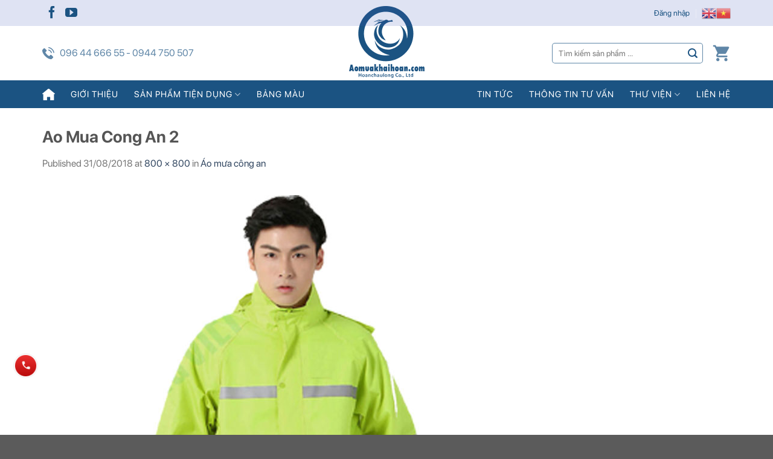

--- FILE ---
content_type: text/html; charset=UTF-8
request_url: http://aomuakhaihoan.com/?attachment_id=3242
body_size: 28308
content:
<!DOCTYPE html>
<!--[if IE 9 ]> <html lang="vi" class="ie9 loading-site no-js"> <![endif]-->
<!--[if IE 8 ]> <html lang="vi" class="ie8 loading-site no-js"> <![endif]-->
<!--[if (gte IE 9)|!(IE)]><!--><html lang="vi" class="loading-site no-js"> <!--<![endif]-->
<head>
	<meta charset="UTF-8" />
	<link rel="profile" href="http://gmpg.org/xfn/11" />
	<link rel="pingback" href="http://aomuakhaihoan.com/xmlrpc.php" />

	<script>(function(html){html.className = html.className.replace(/\bno-js\b/,'js')})(document.documentElement);</script>
<meta name='robots' content='index, follow, max-image-preview:large, max-snippet:-1, max-video-preview:-1' />
<meta name="viewport" content="width=device-width, initial-scale=1, maximum-scale=1" />
	<!-- This site is optimized with the Yoast SEO plugin v19.2 - https://yoast.com/wordpress/plugins/seo/ -->
	<title>Ao Mua Cong An 2 - ÁO MƯA KHẢI HOÀN</title>
	<link rel="canonical" href="http://aomuakhaihoan.com/wp-content/uploads/2018/08/ao-mua-cong-an-2-1.jpg" />
	<meta property="og:locale" content="vi_VN" />
	<meta property="og:type" content="article" />
	<meta property="og:title" content="Ao Mua Cong An 2 - ÁO MƯA KHẢI HOÀN" />
	<meta property="og:description" content="Ao Mua Cong An 2" />
	<meta property="og:url" content="http://aomuakhaihoan.com/wp-content/uploads/2018/08/ao-mua-cong-an-2-1.jpg" />
	<meta property="og:site_name" content="ÁO MƯA KHẢI HOÀN" />
	<meta property="og:image" content="http://aomuakhaihoan.com/wp-content/uploads/2018/08/ao-mua-cong-an-2-1.jpg" />
	<meta property="og:image:width" content="800" />
	<meta property="og:image:height" content="800" />
	<meta property="og:image:type" content="image/jpeg" />
	<meta name="author" content="senweb" />
	<meta name="twitter:card" content="summary" />
	<script type="application/ld+json" class="yoast-schema-graph">{"@context":"https://schema.org","@graph":[{"@type":"WebSite","@id":"http://aomuakhaihoan.com/#website","url":"http://aomuakhaihoan.com/","name":"ÁO MƯA KHẢI HOÀN","description":"","potentialAction":[{"@type":"SearchAction","target":{"@type":"EntryPoint","urlTemplate":"http://aomuakhaihoan.com/?s={search_term_string}"},"query-input":"required name=search_term_string"}],"inLanguage":"vi"},{"@type":"WebPage","@id":"http://aomuakhaihoan.com/wp-content/uploads/2018/08/ao-mua-cong-an-2-1.jpg#webpage","url":"http://aomuakhaihoan.com/wp-content/uploads/2018/08/ao-mua-cong-an-2-1.jpg","name":"Ao Mua Cong An 2 - ÁO MƯA KHẢI HOÀN","isPartOf":{"@id":"http://aomuakhaihoan.com/#website"},"datePublished":"2018-08-31T04:33:23+00:00","dateModified":"2018-08-31T04:33:23+00:00","breadcrumb":{"@id":"http://aomuakhaihoan.com/wp-content/uploads/2018/08/ao-mua-cong-an-2-1.jpg#breadcrumb"},"inLanguage":"vi","potentialAction":[{"@type":"ReadAction","target":["http://aomuakhaihoan.com/wp-content/uploads/2018/08/ao-mua-cong-an-2-1.jpg"]}]},{"@type":"BreadcrumbList","@id":"http://aomuakhaihoan.com/wp-content/uploads/2018/08/ao-mua-cong-an-2-1.jpg#breadcrumb","itemListElement":[{"@type":"ListItem","position":1,"name":"Home","item":"http://aomuakhaihoan.com/"},{"@type":"ListItem","position":2,"name":"Áo mưa công an","item":"https://aomuakhaihoan.com/san-pham/ao-mua-cong-3/"},{"@type":"ListItem","position":3,"name":"Ao Mua Cong An 2"}]}]}</script>
	<!-- / Yoast SEO plugin. -->


<link rel='dns-prefetch' href='//cdn.jsdelivr.net' />
<link rel='dns-prefetch' href='//use.fontawesome.com' />
<link rel='dns-prefetch' href='//s.w.org' />
<link rel="alternate" type="application/rss+xml" title="Dòng thông tin ÁO MƯA KHẢI HOÀN &raquo;" href="http://aomuakhaihoan.com/feed/" />
<link rel="alternate" type="application/rss+xml" title="Dòng phản hồi ÁO MƯA KHẢI HOÀN &raquo;" href="http://aomuakhaihoan.com/comments/feed/" />
<link rel="alternate" type="application/rss+xml" title="ÁO MƯA KHẢI HOÀN &raquo; Ao Mua Cong An 2 Dòng phản hồi" href="http://aomuakhaihoan.com/?attachment_id=3242#main/feed/" />
<link rel="prefetch" href="http://aomuakhaihoan.com/wp-content/themes/flatsome/assets/js/chunk.countup.fe2c1016.js" />
<link rel="prefetch" href="http://aomuakhaihoan.com/wp-content/themes/flatsome/assets/js/chunk.sticky-sidebar.a58a6557.js" />
<link rel="prefetch" href="http://aomuakhaihoan.com/wp-content/themes/flatsome/assets/js/chunk.tooltips.29144c1c.js" />
<link rel="prefetch" href="http://aomuakhaihoan.com/wp-content/themes/flatsome/assets/js/chunk.vendors-popups.947eca5c.js" />
<link rel="prefetch" href="http://aomuakhaihoan.com/wp-content/themes/flatsome/assets/js/chunk.vendors-slider.f0d2cbc9.js" />
<script type="text/javascript">
window._wpemojiSettings = {"baseUrl":"https:\/\/s.w.org\/images\/core\/emoji\/14.0.0\/72x72\/","ext":".png","svgUrl":"https:\/\/s.w.org\/images\/core\/emoji\/14.0.0\/svg\/","svgExt":".svg","source":{"concatemoji":"http:\/\/aomuakhaihoan.com\/wp-includes\/js\/wp-emoji-release.min.js?ver=6.0.11"}};
/*! This file is auto-generated */
!function(e,a,t){var n,r,o,i=a.createElement("canvas"),p=i.getContext&&i.getContext("2d");function s(e,t){var a=String.fromCharCode,e=(p.clearRect(0,0,i.width,i.height),p.fillText(a.apply(this,e),0,0),i.toDataURL());return p.clearRect(0,0,i.width,i.height),p.fillText(a.apply(this,t),0,0),e===i.toDataURL()}function c(e){var t=a.createElement("script");t.src=e,t.defer=t.type="text/javascript",a.getElementsByTagName("head")[0].appendChild(t)}for(o=Array("flag","emoji"),t.supports={everything:!0,everythingExceptFlag:!0},r=0;r<o.length;r++)t.supports[o[r]]=function(e){if(!p||!p.fillText)return!1;switch(p.textBaseline="top",p.font="600 32px Arial",e){case"flag":return s([127987,65039,8205,9895,65039],[127987,65039,8203,9895,65039])?!1:!s([55356,56826,55356,56819],[55356,56826,8203,55356,56819])&&!s([55356,57332,56128,56423,56128,56418,56128,56421,56128,56430,56128,56423,56128,56447],[55356,57332,8203,56128,56423,8203,56128,56418,8203,56128,56421,8203,56128,56430,8203,56128,56423,8203,56128,56447]);case"emoji":return!s([129777,127995,8205,129778,127999],[129777,127995,8203,129778,127999])}return!1}(o[r]),t.supports.everything=t.supports.everything&&t.supports[o[r]],"flag"!==o[r]&&(t.supports.everythingExceptFlag=t.supports.everythingExceptFlag&&t.supports[o[r]]);t.supports.everythingExceptFlag=t.supports.everythingExceptFlag&&!t.supports.flag,t.DOMReady=!1,t.readyCallback=function(){t.DOMReady=!0},t.supports.everything||(n=function(){t.readyCallback()},a.addEventListener?(a.addEventListener("DOMContentLoaded",n,!1),e.addEventListener("load",n,!1)):(e.attachEvent("onload",n),a.attachEvent("onreadystatechange",function(){"complete"===a.readyState&&t.readyCallback()})),(e=t.source||{}).concatemoji?c(e.concatemoji):e.wpemoji&&e.twemoji&&(c(e.twemoji),c(e.wpemoji)))}(window,document,window._wpemojiSettings);
</script>
<style type="text/css">
img.wp-smiley,
img.emoji {
	display: inline !important;
	border: none !important;
	box-shadow: none !important;
	height: 1em !important;
	width: 1em !important;
	margin: 0 0.07em !important;
	vertical-align: -0.1em !important;
	background: none !important;
	padding: 0 !important;
}
</style>
	<link rel='stylesheet' id='gtranslate-style-css'  href='http://aomuakhaihoan.com/wp-content/plugins/gtranslate/gtranslate-style24.css?ver=6.0.11' type='text/css' media='all' />
<style id='wp-block-library-inline-css' type='text/css'>
:root{--wp-admin-theme-color:#007cba;--wp-admin-theme-color--rgb:0,124,186;--wp-admin-theme-color-darker-10:#006ba1;--wp-admin-theme-color-darker-10--rgb:0,107,161;--wp-admin-theme-color-darker-20:#005a87;--wp-admin-theme-color-darker-20--rgb:0,90,135;--wp-admin-border-width-focus:2px}@media (-webkit-min-device-pixel-ratio:2),(min-resolution:192dpi){:root{--wp-admin-border-width-focus:1.5px}}:root{--wp--preset--font-size--normal:16px;--wp--preset--font-size--huge:42px}:root .has-very-light-gray-background-color{background-color:#eee}:root .has-very-dark-gray-background-color{background-color:#313131}:root .has-very-light-gray-color{color:#eee}:root .has-very-dark-gray-color{color:#313131}:root .has-vivid-green-cyan-to-vivid-cyan-blue-gradient-background{background:linear-gradient(135deg,#00d084,#0693e3)}:root .has-purple-crush-gradient-background{background:linear-gradient(135deg,#34e2e4,#4721fb 50%,#ab1dfe)}:root .has-hazy-dawn-gradient-background{background:linear-gradient(135deg,#faaca8,#dad0ec)}:root .has-subdued-olive-gradient-background{background:linear-gradient(135deg,#fafae1,#67a671)}:root .has-atomic-cream-gradient-background{background:linear-gradient(135deg,#fdd79a,#004a59)}:root .has-nightshade-gradient-background{background:linear-gradient(135deg,#330968,#31cdcf)}:root .has-midnight-gradient-background{background:linear-gradient(135deg,#020381,#2874fc)}.has-regular-font-size{font-size:1em}.has-larger-font-size{font-size:2.625em}.has-normal-font-size{font-size:var(--wp--preset--font-size--normal)}.has-huge-font-size{font-size:var(--wp--preset--font-size--huge)}.has-text-align-center{text-align:center}.has-text-align-left{text-align:left}.has-text-align-right{text-align:right}#end-resizable-editor-section{display:none}.aligncenter{clear:both}.items-justified-left{justify-content:flex-start}.items-justified-center{justify-content:center}.items-justified-right{justify-content:flex-end}.items-justified-space-between{justify-content:space-between}.screen-reader-text{border:0;clip:rect(1px,1px,1px,1px);-webkit-clip-path:inset(50%);clip-path:inset(50%);height:1px;margin:-1px;overflow:hidden;padding:0;position:absolute;width:1px;word-wrap:normal!important}.screen-reader-text:focus{background-color:#ddd;clip:auto!important;-webkit-clip-path:none;clip-path:none;color:#444;display:block;font-size:1em;height:auto;left:5px;line-height:normal;padding:15px 23px 14px;text-decoration:none;top:5px;width:auto;z-index:100000}html :where(.has-border-color),html :where([style*=border-width]){border-style:solid}html :where(img[class*=wp-image-]){height:auto;max-width:100%}
</style>
<link rel='stylesheet' id='css-call-isocal-css'  href='http://aomuakhaihoan.com/wp-content/plugins/all-call-isocal/css/call.css?ver=all' type='text/css' media='all' />
<link rel='stylesheet' id='contact-form-7-css'  href='http://aomuakhaihoan.com/wp-content/plugins/contact-form-7/includes/css/styles.css?ver=5.6' type='text/css' media='all' />
<style id='woocommerce-inline-inline-css' type='text/css'>
.woocommerce form .form-row .required { visibility: visible; }
</style>
<link rel='stylesheet' id='font-awesome-official-css'  href='https://use.fontawesome.com/releases/v5.15.4/css/all.css' type='text/css' media='all' integrity="sha384-DyZ88mC6Up2uqS4h/KRgHuoeGwBcD4Ng9SiP4dIRy0EXTlnuz47vAwmeGwVChigm" crossorigin="anonymous" />
<link rel='stylesheet' id='__EPYT__style-css'  href='http://aomuakhaihoan.com/wp-content/plugins/youtube-embed-plus/styles/ytprefs.min.css?ver=14.1.1' type='text/css' media='all' />
<style id='__EPYT__style-inline-css' type='text/css'>

                .epyt-gallery-thumb {
                        width: 33.333%;
                }
                
</style>
<link rel='stylesheet' id='flatsome-main-css'  href='http://aomuakhaihoan.com/wp-content/themes/flatsome/assets/css/flatsome.css?ver=3.15.3' type='text/css' media='all' />
<style id='flatsome-main-inline-css' type='text/css'>
@font-face {
				font-family: "fl-icons";
				font-display: block;
				src: url(http://aomuakhaihoan.com/wp-content/themes/flatsome/assets/css/icons/fl-icons.eot?v=3.15.3);
				src:
					url(http://aomuakhaihoan.com/wp-content/themes/flatsome/assets/css/icons/fl-icons.eot#iefix?v=3.15.3) format("embedded-opentype"),
					url(http://aomuakhaihoan.com/wp-content/themes/flatsome/assets/css/icons/fl-icons.woff2?v=3.15.3) format("woff2"),
					url(http://aomuakhaihoan.com/wp-content/themes/flatsome/assets/css/icons/fl-icons.ttf?v=3.15.3) format("truetype"),
					url(http://aomuakhaihoan.com/wp-content/themes/flatsome/assets/css/icons/fl-icons.woff?v=3.15.3) format("woff"),
					url(http://aomuakhaihoan.com/wp-content/themes/flatsome/assets/css/icons/fl-icons.svg?v=3.15.3#fl-icons) format("svg");
			}
</style>
<link rel='stylesheet' id='flatsome-shop-css'  href='http://aomuakhaihoan.com/wp-content/themes/flatsome/assets/css/flatsome-shop.css?ver=3.15.3' type='text/css' media='all' />
<link rel='stylesheet' id='flatsome-style-css'  href='http://aomuakhaihoan.com/wp-content/themes/senweb/style.css?ver=3.0' type='text/css' media='all' />
<link rel='stylesheet' id='cssfirst-css'  href='http://aomuakhaihoan.com/wp-content/themes/senweb/css/first-screen.css?ver=6.0.11' type='text/css' media='all' />
<link rel='stylesheet' id='font-awesome-official-v4shim-css'  href='https://use.fontawesome.com/releases/v5.15.4/css/v4-shims.css' type='text/css' media='all' integrity="sha384-Vq76wejb3QJM4nDatBa5rUOve+9gkegsjCebvV/9fvXlGWo4HCMR4cJZjjcF6Viv" crossorigin="anonymous" />
<style id='font-awesome-official-v4shim-inline-css' type='text/css'>
@font-face {
font-family: "FontAwesome";
font-display: block;
src: url("https://use.fontawesome.com/releases/v5.15.4/webfonts/fa-brands-400.eot"),
		url("https://use.fontawesome.com/releases/v5.15.4/webfonts/fa-brands-400.eot?#iefix") format("embedded-opentype"),
		url("https://use.fontawesome.com/releases/v5.15.4/webfonts/fa-brands-400.woff2") format("woff2"),
		url("https://use.fontawesome.com/releases/v5.15.4/webfonts/fa-brands-400.woff") format("woff"),
		url("https://use.fontawesome.com/releases/v5.15.4/webfonts/fa-brands-400.ttf") format("truetype"),
		url("https://use.fontawesome.com/releases/v5.15.4/webfonts/fa-brands-400.svg#fontawesome") format("svg");
}

@font-face {
font-family: "FontAwesome";
font-display: block;
src: url("https://use.fontawesome.com/releases/v5.15.4/webfonts/fa-solid-900.eot"),
		url("https://use.fontawesome.com/releases/v5.15.4/webfonts/fa-solid-900.eot?#iefix") format("embedded-opentype"),
		url("https://use.fontawesome.com/releases/v5.15.4/webfonts/fa-solid-900.woff2") format("woff2"),
		url("https://use.fontawesome.com/releases/v5.15.4/webfonts/fa-solid-900.woff") format("woff"),
		url("https://use.fontawesome.com/releases/v5.15.4/webfonts/fa-solid-900.ttf") format("truetype"),
		url("https://use.fontawesome.com/releases/v5.15.4/webfonts/fa-solid-900.svg#fontawesome") format("svg");
}

@font-face {
font-family: "FontAwesome";
font-display: block;
src: url("https://use.fontawesome.com/releases/v5.15.4/webfonts/fa-regular-400.eot"),
		url("https://use.fontawesome.com/releases/v5.15.4/webfonts/fa-regular-400.eot?#iefix") format("embedded-opentype"),
		url("https://use.fontawesome.com/releases/v5.15.4/webfonts/fa-regular-400.woff2") format("woff2"),
		url("https://use.fontawesome.com/releases/v5.15.4/webfonts/fa-regular-400.woff") format("woff"),
		url("https://use.fontawesome.com/releases/v5.15.4/webfonts/fa-regular-400.ttf") format("truetype"),
		url("https://use.fontawesome.com/releases/v5.15.4/webfonts/fa-regular-400.svg#fontawesome") format("svg");
unicode-range: U+F004-F005,U+F007,U+F017,U+F022,U+F024,U+F02E,U+F03E,U+F044,U+F057-F059,U+F06E,U+F070,U+F075,U+F07B-F07C,U+F080,U+F086,U+F089,U+F094,U+F09D,U+F0A0,U+F0A4-F0A7,U+F0C5,U+F0C7-F0C8,U+F0E0,U+F0EB,U+F0F3,U+F0F8,U+F0FE,U+F111,U+F118-F11A,U+F11C,U+F133,U+F144,U+F146,U+F14A,U+F14D-F14E,U+F150-F152,U+F15B-F15C,U+F164-F165,U+F185-F186,U+F191-F192,U+F1AD,U+F1C1-F1C9,U+F1CD,U+F1D8,U+F1E3,U+F1EA,U+F1F6,U+F1F9,U+F20A,U+F247-F249,U+F24D,U+F254-F25B,U+F25D,U+F267,U+F271-F274,U+F279,U+F28B,U+F28D,U+F2B5-F2B6,U+F2B9,U+F2BB,U+F2BD,U+F2C1-F2C2,U+F2D0,U+F2D2,U+F2DC,U+F2ED,U+F328,U+F358-F35B,U+F3A5,U+F3D1,U+F410,U+F4AD;
}
</style>
<script type='text/javascript' src='http://aomuakhaihoan.com/wp-includes/js/jquery/jquery.min.js?ver=3.6.0' id='jquery-core-js'></script>
<script type='text/javascript' src='http://aomuakhaihoan.com/wp-includes/js/jquery/jquery-migrate.min.js?ver=3.3.2' id='jquery-migrate-js'></script>
<script type='text/javascript' id='__ytprefs__-js-extra'>
/* <![CDATA[ */
var _EPYT_ = {"ajaxurl":"http:\/\/aomuakhaihoan.com\/wp-admin\/admin-ajax.php","security":"a84287cf13","gallery_scrolloffset":"20","eppathtoscripts":"http:\/\/aomuakhaihoan.com\/wp-content\/plugins\/youtube-embed-plus\/scripts\/","eppath":"http:\/\/aomuakhaihoan.com\/wp-content\/plugins\/youtube-embed-plus\/","epresponsiveselector":"[\"iframe.__youtube_prefs_widget__\"]","epdovol":"1","version":"14.1.1","evselector":"iframe.__youtube_prefs__[src], iframe[src*=\"youtube.com\/embed\/\"], iframe[src*=\"youtube-nocookie.com\/embed\/\"]","ajax_compat":"","ytapi_load":"light","pause_others":"","stopMobileBuffer":"1","not_live_on_channel":"","vi_active":"","vi_js_posttypes":[]};
/* ]]> */
</script>
<script type='text/javascript' src='http://aomuakhaihoan.com/wp-content/plugins/youtube-embed-plus/scripts/ytprefs.min.js?ver=14.1.1' id='__ytprefs__-js'></script>
<link rel="https://api.w.org/" href="http://aomuakhaihoan.com/wp-json/" /><link rel="alternate" type="application/json" href="http://aomuakhaihoan.com/wp-json/wp/v2/media/3242" /><link rel="EditURI" type="application/rsd+xml" title="RSD" href="http://aomuakhaihoan.com/xmlrpc.php?rsd" />
<link rel="wlwmanifest" type="application/wlwmanifest+xml" href="http://aomuakhaihoan.com/wp-includes/wlwmanifest.xml" /> 
<meta name="generator" content="WordPress 6.0.11" />
<meta name="generator" content="WooCommerce 6.6.1" />
<link rel='shortlink' href='http://aomuakhaihoan.com/?p=3242' />
<link rel="alternate" type="application/json+oembed" href="http://aomuakhaihoan.com/wp-json/oembed/1.0/embed?url=http%3A%2F%2Faomuakhaihoan.com%2F%3Fattachment_id%3D3242%23main" />
<link rel="alternate" type="text/xml+oembed" href="http://aomuakhaihoan.com/wp-json/oembed/1.0/embed?url=http%3A%2F%2Faomuakhaihoan.com%2F%3Fattachment_id%3D3242%23main&#038;format=xml" />
<style>.bg{opacity: 0; transition: opacity 1s; -webkit-transition: opacity 1s;} .bg-loaded{opacity: 1;}</style><!--[if IE]><link rel="stylesheet" type="text/css" href="http://aomuakhaihoan.com/wp-content/themes/flatsome/assets/css/ie-fallback.css"><script src="//cdnjs.cloudflare.com/ajax/libs/html5shiv/3.6.1/html5shiv.js"></script><script>var head = document.getElementsByTagName('head')[0],style = document.createElement('style');style.type = 'text/css';style.styleSheet.cssText = ':before,:after{content:none !important';head.appendChild(style);setTimeout(function(){head.removeChild(style);}, 0);</script><script src="http://aomuakhaihoan.com/wp-content/themes/flatsome/assets/libs/ie-flexibility.js"></script><![endif]--><!-- Global site tag (gtag.js) - Google Analytics -->
<script async src="https://www.googletagmanager.com/gtag/js?id=UA-128589473-1"></script>
<script>
  window.dataLayer = window.dataLayer || [];
  function gtag(){dataLayer.push(arguments);}
  gtag('js', new Date());

  gtag('config', 'UA-128589473-1');
</script>




<!-- Google tag (gtag.js) -->
<script async src="https://www.googletagmanager.com/gtag/js?id=AW-11176854834"></script>
<script>
  window.dataLayer = window.dataLayer || [];
  function gtag(){dataLayer.push(arguments);}
  gtag('js', new Date());

  gtag('config', 'AW-11176854834');
</script>	<noscript><style>.woocommerce-product-gallery{ opacity: 1 !important; }</style></noscript>
	<link rel="icon" href="http://aomuakhaihoan.com/wp-content/uploads/2021/05/logo-aomuakhaihoan-80x80.png" sizes="32x32" />
<link rel="icon" href="http://aomuakhaihoan.com/wp-content/uploads/2021/05/logo-aomuakhaihoan.png" sizes="192x192" />
<link rel="apple-touch-icon" href="http://aomuakhaihoan.com/wp-content/uploads/2021/05/logo-aomuakhaihoan.png" />
<meta name="msapplication-TileImage" content="http://aomuakhaihoan.com/wp-content/uploads/2021/05/logo-aomuakhaihoan.png" />
<style id="custom-css" type="text/css">:root {--primary-color: #446084;}.full-width .ubermenu-nav, .container, .row{max-width: 1170px}.row.row-collapse{max-width: 1140px}.row.row-small{max-width: 1162.5px}.row.row-large{max-width: 1200px}.header-main{height: 90px}#logo img{max-height: 90px}#logo{width:200px;}.header-bottom{min-height: 46px}.header-top{min-height: 43px}.transparent .header-main{height: 90px}.transparent #logo img{max-height: 90px}.has-transparent + .page-title:first-of-type,.has-transparent + #main > .page-title,.has-transparent + #main > div > .page-title,.has-transparent + #main .page-header-wrapper:first-of-type .page-title{padding-top: 170px;}.header.show-on-scroll,.stuck .header-main{height:70px!important}.stuck #logo img{max-height: 70px!important}.header-bg-color {background-color: rgba(255,255,255,0.9)}.header-bottom {background-color: #1b5382}.top-bar-nav > li > a{line-height: 16px }.header-main .nav > li > a{line-height: 16px }.header-bottom-nav > li > a{line-height: 26px }@media (max-width: 549px) {.header-main{height: 55px}#logo img{max-height: 55px}}.main-menu-overlay{background-color: #1b5382}.header-top{background-color:rgba(56,85,179,0.16)!important;}body{font-family:"Lato", sans-serif}body{font-weight: 400}.nav > li > a {font-family:"Lato", sans-serif;}.mobile-sidebar-levels-2 .nav > li > ul > li > a {font-family:"Lato", sans-serif;}.nav > li > a {font-weight: 700;}.mobile-sidebar-levels-2 .nav > li > ul > li > a {font-weight: 700;}h1,h2,h3,h4,h5,h6,.heading-font, .off-canvas-center .nav-sidebar.nav-vertical > li > a{font-family: "Lato", sans-serif;}h1,h2,h3,h4,h5,h6,.heading-font,.banner h1,.banner h2{font-weight: 700;}.alt-font{font-family: "Dancing Script", sans-serif;}.alt-font{font-weight: 400!important;}.header:not(.transparent) .top-bar-nav > li > a {color: #1b5382;}.header:not(.transparent) .header-nav-main.nav > li > a {color: rgba(27,83,130,0.7);}.header:not(.transparent) .header-nav-main.nav > li > a:hover,.header:not(.transparent) .header-nav-main.nav > li.active > a,.header:not(.transparent) .header-nav-main.nav > li.current > a,.header:not(.transparent) .header-nav-main.nav > li > a.active,.header:not(.transparent) .header-nav-main.nav > li > a.current{color: #1b5382;}.header-nav-main.nav-line-bottom > li > a:before,.header-nav-main.nav-line-grow > li > a:before,.header-nav-main.nav-line > li > a:before,.header-nav-main.nav-box > li > a:hover,.header-nav-main.nav-box > li.active > a,.header-nav-main.nav-pills > li > a:hover,.header-nav-main.nav-pills > li.active > a{color:#FFF!important;background-color: #1b5382;}.header:not(.transparent) .header-bottom-nav.nav > li > a{color: #ffffff;}.header:not(.transparent) .header-bottom-nav.nav > li > a:hover,.header:not(.transparent) .header-bottom-nav.nav > li.active > a,.header:not(.transparent) .header-bottom-nav.nav > li.current > a,.header:not(.transparent) .header-bottom-nav.nav > li > a.active,.header:not(.transparent) .header-bottom-nav.nav > li > a.current{color: #f2f2f2;}.header-bottom-nav.nav-line-bottom > li > a:before,.header-bottom-nav.nav-line-grow > li > a:before,.header-bottom-nav.nav-line > li > a:before,.header-bottom-nav.nav-box > li > a:hover,.header-bottom-nav.nav-box > li.active > a,.header-bottom-nav.nav-pills > li > a:hover,.header-bottom-nav.nav-pills > li.active > a{color:#FFF!important;background-color: #f2f2f2;}@media screen and (min-width: 550px){.products .box-vertical .box-image{min-width: 247px!important;width: 247px!important;}}.label-new.menu-item > a:after{content:"New";}.label-hot.menu-item > a:after{content:"Hot";}.label-sale.menu-item > a:after{content:"Sale";}.label-popular.menu-item > a:after{content:"Popular";}</style></head>

<body class="attachment attachment-template-default single single-attachment postid-3242 attachmentid-3242 attachment-jpeg theme-flatsome woocommerce-no-js lightbox nav-dropdown-has-arrow nav-dropdown-has-shadow nav-dropdown-has-border">

<!-- Load Facebook SDK for JavaScript -->
<div id="fb-root"></div>
<script>
window.fbAsyncInit = function() {
  FB.init({
    xfbml            : true,
    version          : 'v9.0'
  });
};

(function(d, s, id) {
var js, fjs = d.getElementsByTagName(s)[0];
if (d.getElementById(id)) return;
js = d.createElement(s); js.id = id;
js.src = 'https://connect.facebook.net/vi_VN/sdk/xfbml.customerchat.js';
fjs.parentNode.insertBefore(js, fjs);
}(document, 'script', 'facebook-jssdk'));</script>

<!-- Your Chat Plugin code -->
<div class="fb-customerchat"
attribution=setup_tool
page_id="936500173031123">
</div><svg xmlns="http://www.w3.org/2000/svg" viewBox="0 0 0 0" width="0" height="0" focusable="false" role="none" style="visibility: hidden; position: absolute; left: -9999px; overflow: hidden;" ><defs><filter id="wp-duotone-dark-grayscale"><feColorMatrix color-interpolation-filters="sRGB" type="matrix" values=" .299 .587 .114 0 0 .299 .587 .114 0 0 .299 .587 .114 0 0 .299 .587 .114 0 0 " /><feComponentTransfer color-interpolation-filters="sRGB" ><feFuncR type="table" tableValues="0 0.49803921568627" /><feFuncG type="table" tableValues="0 0.49803921568627" /><feFuncB type="table" tableValues="0 0.49803921568627" /><feFuncA type="table" tableValues="1 1" /></feComponentTransfer><feComposite in2="SourceGraphic" operator="in" /></filter></defs></svg><svg xmlns="http://www.w3.org/2000/svg" viewBox="0 0 0 0" width="0" height="0" focusable="false" role="none" style="visibility: hidden; position: absolute; left: -9999px; overflow: hidden;" ><defs><filter id="wp-duotone-grayscale"><feColorMatrix color-interpolation-filters="sRGB" type="matrix" values=" .299 .587 .114 0 0 .299 .587 .114 0 0 .299 .587 .114 0 0 .299 .587 .114 0 0 " /><feComponentTransfer color-interpolation-filters="sRGB" ><feFuncR type="table" tableValues="0 1" /><feFuncG type="table" tableValues="0 1" /><feFuncB type="table" tableValues="0 1" /><feFuncA type="table" tableValues="1 1" /></feComponentTransfer><feComposite in2="SourceGraphic" operator="in" /></filter></defs></svg><svg xmlns="http://www.w3.org/2000/svg" viewBox="0 0 0 0" width="0" height="0" focusable="false" role="none" style="visibility: hidden; position: absolute; left: -9999px; overflow: hidden;" ><defs><filter id="wp-duotone-purple-yellow"><feColorMatrix color-interpolation-filters="sRGB" type="matrix" values=" .299 .587 .114 0 0 .299 .587 .114 0 0 .299 .587 .114 0 0 .299 .587 .114 0 0 " /><feComponentTransfer color-interpolation-filters="sRGB" ><feFuncR type="table" tableValues="0.54901960784314 0.98823529411765" /><feFuncG type="table" tableValues="0 1" /><feFuncB type="table" tableValues="0.71764705882353 0.25490196078431" /><feFuncA type="table" tableValues="1 1" /></feComponentTransfer><feComposite in2="SourceGraphic" operator="in" /></filter></defs></svg><svg xmlns="http://www.w3.org/2000/svg" viewBox="0 0 0 0" width="0" height="0" focusable="false" role="none" style="visibility: hidden; position: absolute; left: -9999px; overflow: hidden;" ><defs><filter id="wp-duotone-blue-red"><feColorMatrix color-interpolation-filters="sRGB" type="matrix" values=" .299 .587 .114 0 0 .299 .587 .114 0 0 .299 .587 .114 0 0 .299 .587 .114 0 0 " /><feComponentTransfer color-interpolation-filters="sRGB" ><feFuncR type="table" tableValues="0 1" /><feFuncG type="table" tableValues="0 0.27843137254902" /><feFuncB type="table" tableValues="0.5921568627451 0.27843137254902" /><feFuncA type="table" tableValues="1 1" /></feComponentTransfer><feComposite in2="SourceGraphic" operator="in" /></filter></defs></svg><svg xmlns="http://www.w3.org/2000/svg" viewBox="0 0 0 0" width="0" height="0" focusable="false" role="none" style="visibility: hidden; position: absolute; left: -9999px; overflow: hidden;" ><defs><filter id="wp-duotone-midnight"><feColorMatrix color-interpolation-filters="sRGB" type="matrix" values=" .299 .587 .114 0 0 .299 .587 .114 0 0 .299 .587 .114 0 0 .299 .587 .114 0 0 " /><feComponentTransfer color-interpolation-filters="sRGB" ><feFuncR type="table" tableValues="0 0" /><feFuncG type="table" tableValues="0 0.64705882352941" /><feFuncB type="table" tableValues="0 1" /><feFuncA type="table" tableValues="1 1" /></feComponentTransfer><feComposite in2="SourceGraphic" operator="in" /></filter></defs></svg><svg xmlns="http://www.w3.org/2000/svg" viewBox="0 0 0 0" width="0" height="0" focusable="false" role="none" style="visibility: hidden; position: absolute; left: -9999px; overflow: hidden;" ><defs><filter id="wp-duotone-magenta-yellow"><feColorMatrix color-interpolation-filters="sRGB" type="matrix" values=" .299 .587 .114 0 0 .299 .587 .114 0 0 .299 .587 .114 0 0 .299 .587 .114 0 0 " /><feComponentTransfer color-interpolation-filters="sRGB" ><feFuncR type="table" tableValues="0.78039215686275 1" /><feFuncG type="table" tableValues="0 0.94901960784314" /><feFuncB type="table" tableValues="0.35294117647059 0.47058823529412" /><feFuncA type="table" tableValues="1 1" /></feComponentTransfer><feComposite in2="SourceGraphic" operator="in" /></filter></defs></svg><svg xmlns="http://www.w3.org/2000/svg" viewBox="0 0 0 0" width="0" height="0" focusable="false" role="none" style="visibility: hidden; position: absolute; left: -9999px; overflow: hidden;" ><defs><filter id="wp-duotone-purple-green"><feColorMatrix color-interpolation-filters="sRGB" type="matrix" values=" .299 .587 .114 0 0 .299 .587 .114 0 0 .299 .587 .114 0 0 .299 .587 .114 0 0 " /><feComponentTransfer color-interpolation-filters="sRGB" ><feFuncR type="table" tableValues="0.65098039215686 0.40392156862745" /><feFuncG type="table" tableValues="0 1" /><feFuncB type="table" tableValues="0.44705882352941 0.4" /><feFuncA type="table" tableValues="1 1" /></feComponentTransfer><feComposite in2="SourceGraphic" operator="in" /></filter></defs></svg><svg xmlns="http://www.w3.org/2000/svg" viewBox="0 0 0 0" width="0" height="0" focusable="false" role="none" style="visibility: hidden; position: absolute; left: -9999px; overflow: hidden;" ><defs><filter id="wp-duotone-blue-orange"><feColorMatrix color-interpolation-filters="sRGB" type="matrix" values=" .299 .587 .114 0 0 .299 .587 .114 0 0 .299 .587 .114 0 0 .299 .587 .114 0 0 " /><feComponentTransfer color-interpolation-filters="sRGB" ><feFuncR type="table" tableValues="0.098039215686275 1" /><feFuncG type="table" tableValues="0 0.66274509803922" /><feFuncB type="table" tableValues="0.84705882352941 0.41960784313725" /><feFuncA type="table" tableValues="1 1" /></feComponentTransfer><feComposite in2="SourceGraphic" operator="in" /></filter></defs></svg>
<a class="skip-link screen-reader-text" href="#main">Skip to content</a>

<div id="wrapper">

	
	<header id="header" class="header has-sticky sticky-jump">
		<div class="header-wrapper">
			<div id="top-bar" class="header-top hide-for-sticky nav-dark hide-for-medium">
    <div class="flex-row container">
      <div class="flex-col hide-for-medium flex-left">
          <ul class="nav nav-left medium-nav-center nav-small  nav-divided">
              <li class="html header-social-icons ml-0">
	<div class="social-icons follow-icons" ><a href="http://url" target="_blank" data-label="Facebook" rel="noopener noreferrer nofollow" class="icon plain facebook tooltip" title="Follow on Facebook" aria-label="Follow on Facebook"><i class="icon-facebook" ></i></a><a href="#" target="_blank" rel="noopener noreferrer nofollow" data-label="YouTube" class="icon plain  youtube tooltip" title="Follow on YouTube" aria-label="Follow on YouTube"><i class="icon-youtube" ></i></a></div></li>          </ul>
      </div>

      <div class="flex-col hide-for-medium flex-center">
          <ul class="nav nav-center nav-small  nav-divided">
                        </ul>
      </div>

      <div class="flex-col hide-for-medium flex-right">
         <ul class="nav top-bar-nav nav-right nav-small  nav-divided">
              <li class="account-item has-icon
    "
>

<a href="http://aomuakhaihoan.com/tai-khoan/"
    class="nav-top-link nav-top-not-logged-in "
    data-open="#login-form-popup"  >
    <span>
    Đăng nhập      </span>
  
</a>



</li>
<li class="html custom html_topbar_left"><!-- GTranslate: https://gtranslate.io/ -->
<a href="#" onclick="doGTranslate('vi|en');return false;" title="English" class="glink nturl notranslate"><img src="//aomuakhaihoan.com/wp-content/plugins/gtranslate/flags/24/en.png" height="24" width="24" alt="English" /></a><a href="#" onclick="doGTranslate('vi|vi');return false;" title="Vietnamese" class="glink nturl notranslate"><img src="//aomuakhaihoan.com/wp-content/plugins/gtranslate/flags/24/vi.png" height="24" width="24" alt="Vietnamese" /></a><style>#goog-gt-tt{display:none!important;}.goog-te-banner-frame{display:none!important;}.goog-te-menu-value:hover{text-decoration:none!important;}.goog-text-highlight{background-color:transparent!important;box-shadow:none!important;}body{top:0!important;}#google_translate_element2{display:none!important;}</style>
<div id="google_translate_element2"></div>
<script>function googleTranslateElementInit2() {new google.translate.TranslateElement({pageLanguage: 'vi',autoDisplay: false}, 'google_translate_element2');}if(!window.gt_translate_script){window.gt_translate_script=document.createElement('script');gt_translate_script.src='https://translate.google.com/translate_a/element.js?cb=googleTranslateElementInit2';document.body.appendChild(gt_translate_script);}</script>

<script>
function GTranslateGetCurrentLang() {var keyValue = document['cookie'].match('(^|;) ?googtrans=([^;]*)(;|$)');return keyValue ? keyValue[2].split('/')[2] : null;}
function GTranslateFireEvent(element,event){try{if(document.createEventObject){var evt=document.createEventObject();element.fireEvent('on'+event,evt)}else{var evt=document.createEvent('HTMLEvents');evt.initEvent(event,true,true);element.dispatchEvent(evt)}}catch(e){}}
function doGTranslate(lang_pair){if(lang_pair.value)lang_pair=lang_pair.value;if(lang_pair=='')return;var lang=lang_pair.split('|')[1];if(GTranslateGetCurrentLang() == null && lang == lang_pair.split('|')[0])return;if(typeof ga=='function'){ga('send', 'event', 'GTranslate', lang, location.hostname+location.pathname+location.search);}var teCombo;var sel=document.getElementsByTagName('select');for(var i=0;i<sel.length;i++)if(sel[i].className.indexOf('goog-te-combo')!=-1){teCombo=sel[i];break;}if(document.getElementById('google_translate_element2')==null||document.getElementById('google_translate_element2').innerHTML.length==0||teCombo.length==0||teCombo.innerHTML.length==0){setTimeout(function(){doGTranslate(lang_pair)},500)}else{teCombo.value=lang;GTranslateFireEvent(teCombo,'change');GTranslateFireEvent(teCombo,'change')}}
</script>
</li>          </ul>
      </div>

      
    </div>
</div>
<div id="masthead" class="header-main show-logo-center">
      <div class="header-inner flex-row container logo-center medium-logo-center" role="navigation">

          <!-- Logo -->
          <div id="logo" class="flex-col logo">
            
<!-- Header logo -->
<a href="http://aomuakhaihoan.com/" title="ÁO MƯA KHẢI HOÀN" rel="home">
		<img width="800" height="800" src="http://aomuakhaihoan.com/wp-content/uploads/2018/08/ao-mua-cong-an-2-1.jpg" class="header-logo-sticky" alt="ÁO MƯA KHẢI HOÀN"/><img width="125" height="119" src="http://aomuakhaihoan.com/wp-content/uploads/2022/04/logo.png" class="header_logo header-logo" alt="ÁO MƯA KHẢI HOÀN"/><img  width="800" height="800" src="http://aomuakhaihoan.com/wp-content/uploads/2018/08/ao-mua-cong-an-2-1.jpg" class="header-logo-dark" alt="ÁO MƯA KHẢI HOÀN"/></a>
          </div>

          <!-- Mobile Left Elements -->
          <div class="flex-col show-for-medium flex-left">
            <ul class="mobile-nav nav nav-left ">
              <li class="nav-icon has-icon">
  		<a href="#" data-open="#main-menu" data-pos="left" data-bg="main-menu-overlay" data-color="" class="is-small" aria-label="Menu" aria-controls="main-menu" aria-expanded="false">
		
		  <i class="icon-menu" ></i>
		  		</a>
	</li>            </ul>
          </div>

          <!-- Left Elements -->
          <div class="flex-col hide-for-medium flex-left
            ">
            <ul class="header-nav header-nav-main nav nav-left  nav-uppercase" >
              <li class="html custom html_topbar_right"><span class="hotline_headmain">096 44 666 55 - 0944 750 507</span></li>            </ul>
          </div>

          <!-- Right Elements -->
          <div class="flex-col hide-for-medium flex-right">
            <ul class="header-nav header-nav-main nav nav-right  nav-uppercase">
              <li class="header-search-form search-form html relative has-icon">
	<div class="header-search-form-wrapper">
		<div class="searchform-wrapper ux-search-box relative is-normal"><form role="search" method="get" class="searchform" action="http://aomuakhaihoan.com/">
	<div class="flex-row relative">
						<div class="flex-col flex-grow">
			<label class="screen-reader-text" for="woocommerce-product-search-field-0">Tìm kiếm:</label>
			<input type="search" id="woocommerce-product-search-field-0" class="search-field mb-0" placeholder="Tìm kiếm sản phẩm ..." value="" name="s" />
			<input type="hidden" name="post_type" value="product" />
					</div>
		<div class="flex-col">
			<button type="submit" value="Tìm kiếm" class="ux-search-submit submit-button secondary button icon mb-0" aria-label="Submit">
				<i class="icon-search" ></i>			</button>
		</div>
	</div>
	<div class="live-search-results text-left z-top"></div>
</form>
</div>	</div>
</li><li class="cart-item has-icon">

	<a href="http://aomuakhaihoan.com/gio-hang/" class="header-cart-link off-canvas-toggle nav-top-link is-small" data-open="#cart-popup" data-class="off-canvas-cart" title="Giỏ hàng" data-pos="right">


  <span class="image-icon header-cart-icon" data-icon-label="0">
    <img class="cart-img-icon" alt="Giỏ hàng" src="http://aomuakhaihoan.com/wp-content/uploads/2022/04/carticon.svg"/>
  </span>
</a>



  <!-- Cart Sidebar Popup -->
  <div id="cart-popup" class="mfp-hide widget_shopping_cart">
  <div class="cart-popup-inner inner-padding">
      <div class="cart-popup-title text-center">
          <h4 class="uppercase">Giỏ hàng</h4>
          <div class="is-divider"></div>
      </div>
      <div class="widget_shopping_cart_content">
          

	<p class="woocommerce-mini-cart__empty-message">Chưa có sản phẩm trong giỏ hàng.</p>


      </div>
            <div class="cart-sidebar-content relative"></div>  </div>
  </div>

</li>
            </ul>
          </div>

          <!-- Mobile Right Elements -->
          <div class="flex-col show-for-medium flex-right">
            <ul class="mobile-nav nav nav-right ">
              <li class="html custom html_topbar_left"><!-- GTranslate: https://gtranslate.io/ -->
<a href="#" onclick="doGTranslate('vi|en');return false;" title="English" class="glink nturl notranslate"><img src="//aomuakhaihoan.com/wp-content/plugins/gtranslate/flags/24/en.png" height="24" width="24" alt="English" /></a><a href="#" onclick="doGTranslate('vi|vi');return false;" title="Vietnamese" class="glink nturl notranslate"><img src="//aomuakhaihoan.com/wp-content/plugins/gtranslate/flags/24/vi.png" height="24" width="24" alt="Vietnamese" /></a><style>#goog-gt-tt{display:none!important;}.goog-te-banner-frame{display:none!important;}.goog-te-menu-value:hover{text-decoration:none!important;}.goog-text-highlight{background-color:transparent!important;box-shadow:none!important;}body{top:0!important;}#google_translate_element2{display:none!important;}</style>
<div id="google_translate_element2"></div>
<script>function googleTranslateElementInit2() {new google.translate.TranslateElement({pageLanguage: 'vi',autoDisplay: false}, 'google_translate_element2');}if(!window.gt_translate_script){window.gt_translate_script=document.createElement('script');gt_translate_script.src='https://translate.google.com/translate_a/element.js?cb=googleTranslateElementInit2';document.body.appendChild(gt_translate_script);}</script>

<script>
function GTranslateGetCurrentLang() {var keyValue = document['cookie'].match('(^|;) ?googtrans=([^;]*)(;|$)');return keyValue ? keyValue[2].split('/')[2] : null;}
function GTranslateFireEvent(element,event){try{if(document.createEventObject){var evt=document.createEventObject();element.fireEvent('on'+event,evt)}else{var evt=document.createEvent('HTMLEvents');evt.initEvent(event,true,true);element.dispatchEvent(evt)}}catch(e){}}
function doGTranslate(lang_pair){if(lang_pair.value)lang_pair=lang_pair.value;if(lang_pair=='')return;var lang=lang_pair.split('|')[1];if(GTranslateGetCurrentLang() == null && lang == lang_pair.split('|')[0])return;if(typeof ga=='function'){ga('send', 'event', 'GTranslate', lang, location.hostname+location.pathname+location.search);}var teCombo;var sel=document.getElementsByTagName('select');for(var i=0;i<sel.length;i++)if(sel[i].className.indexOf('goog-te-combo')!=-1){teCombo=sel[i];break;}if(document.getElementById('google_translate_element2')==null||document.getElementById('google_translate_element2').innerHTML.length==0||teCombo.length==0||teCombo.innerHTML.length==0){setTimeout(function(){doGTranslate(lang_pair)},500)}else{teCombo.value=lang;GTranslateFireEvent(teCombo,'change');GTranslateFireEvent(teCombo,'change')}}
</script>
</li><li class="header-search header-search-lightbox has-icon">
			<a href="#search-lightbox" aria-label="Tìm kiếm" data-open="#search-lightbox" data-focus="input.search-field"
		class="is-small">
		<i class="icon-search" style="font-size:16px;"></i></a>
			
	<div id="search-lightbox" class="mfp-hide dark text-center">
		<div class="searchform-wrapper ux-search-box relative is-large"><form role="search" method="get" class="searchform" action="http://aomuakhaihoan.com/">
	<div class="flex-row relative">
						<div class="flex-col flex-grow">
			<label class="screen-reader-text" for="woocommerce-product-search-field-1">Tìm kiếm:</label>
			<input type="search" id="woocommerce-product-search-field-1" class="search-field mb-0" placeholder="Tìm kiếm sản phẩm ..." value="" name="s" />
			<input type="hidden" name="post_type" value="product" />
					</div>
		<div class="flex-col">
			<button type="submit" value="Tìm kiếm" class="ux-search-submit submit-button secondary button icon mb-0" aria-label="Submit">
				<i class="icon-search" ></i>			</button>
		</div>
	</div>
	<div class="live-search-results text-left z-top"></div>
</form>
</div>	</div>
</li>
<li class="cart-item has-icon">

      <a href="http://aomuakhaihoan.com/gio-hang/" class="header-cart-link off-canvas-toggle nav-top-link is-small" data-open="#cart-popup" data-class="off-canvas-cart" title="Giỏ hàng" data-pos="right">
  
  <span class="image-icon header-cart-icon" data-icon-label="0">
    <img class="cart-img-icon" alt="Giỏ hàng" src="http://aomuakhaihoan.com/wp-content/uploads/2022/04/carticon.svg"/>
  </span>
</a>

</li>
            </ul>
          </div>

      </div>
     
            <div class="container"><div class="top-divider full-width"></div></div>
      </div><div id="wide-nav" class="header-bottom wide-nav hide-for-medium">
    <div class="flex-row container">

                        <div class="flex-col hide-for-medium flex-left">
                <ul class="nav header-nav header-bottom-nav nav-left  nav-size-medium nav-spacing-xlarge nav-uppercase">
                    <li id="menu-item-7327" class="menu-item menu-item-type-post_type menu-item-object-page menu-item-home menu-item-7327 menu-item-design-default"><a href="http://aomuakhaihoan.com/" class="nav-top-link"><img src="http://aomuakhaihoan.com/wp-content/uploads/2022/04/iconhome.png" alt="icon home"></a></li>
<li id="menu-item-7722" class="menu-item menu-item-type-post_type menu-item-object-page menu-item-7722 menu-item-design-default"><a href="http://aomuakhaihoan.com/gioi-thieu/" class="nav-top-link">Giới thiệu</a></li>
<li id="menu-item-7813" class="menu-item menu-item-type-post_type menu-item-object-page menu-item-has-children menu-item-7813 menu-item-design-default has-dropdown"><a href="http://aomuakhaihoan.com/san-pham-tien-dung/" class="nav-top-link">Sản phẩm tiện dụng<i class="icon-angle-down" ></i></a>
<ul class="sub-menu nav-dropdown nav-dropdown-default">
	<li id="menu-item-7856" class="menu-item menu-item-type-taxonomy menu-item-object-product_cat menu-item-7856"><a href="http://aomuakhaihoan.com/danh-muc/ao-mua-qua-tang/">Áo mưa quà tặng</a></li>
	<li id="menu-item-2991" class="menu-item menu-item-type-taxonomy menu-item-object-product_cat menu-item-2991"><a href="http://aomuakhaihoan.com/danh-muc/ao-mua-quang-cao/">Áo mưa quảng cáo</a></li>
	<li id="menu-item-6458" class="menu-item menu-item-type-taxonomy menu-item-object-product_cat menu-item-6458"><a href="http://aomuakhaihoan.com/danh-muc/ao-mua-choang/">Áo mưa choàng</a></li>
	<li id="menu-item-6293" class="menu-item menu-item-type-taxonomy menu-item-object-product_cat menu-item-6293"><a href="http://aomuakhaihoan.com/danh-muc/ao-mua-bit/">Áo mưa bít</a></li>
	<li id="menu-item-2982" class="menu-item menu-item-type-taxonomy menu-item-object-product_cat menu-item-2982"><a href="http://aomuakhaihoan.com/danh-muc/ao-mua-mang-to/">Áo mưa măng tô</a></li>
	<li id="menu-item-2977" class="menu-item menu-item-type-taxonomy menu-item-object-product_cat menu-item-2977"><a href="http://aomuakhaihoan.com/danh-muc/ao-mua-bo/">Áo mưa bộ</a></li>
	<li id="menu-item-2996" class="menu-item menu-item-type-taxonomy menu-item-object-product_cat menu-item-2996"><a href="http://aomuakhaihoan.com/danh-muc/ao-mua-trong-suot/">Áo mưa trong suốt</a></li>
	<li id="menu-item-2993" class="menu-item menu-item-type-taxonomy menu-item-object-product_cat menu-item-2993"><a href="http://aomuakhaihoan.com/danh-muc/ao-mua-sieu-nhe/">Áo mưa siêu nhẹ</a></li>
	<li id="menu-item-2995" class="menu-item menu-item-type-taxonomy menu-item-object-product_cat menu-item-2995"><a href="http://aomuakhaihoan.com/danh-muc/ao-mua-tre-em/">Áo mưa trẻ em</a></li>
	<li id="menu-item-6819" class="menu-item menu-item-type-taxonomy menu-item-object-product_cat menu-item-6819"><a href="http://aomuakhaihoan.com/danh-muc/vai-ao-mua/">Vải áo mưa</a></li>
	<li id="menu-item-2979" class="menu-item menu-item-type-taxonomy menu-item-object-product_cat menu-item-2979"><a href="http://aomuakhaihoan.com/danh-muc/ao-mua-cong-an/">Áo mưa công an</a></li>
	<li id="menu-item-2981" class="menu-item menu-item-type-taxonomy menu-item-object-product_cat menu-item-2981"><a href="http://aomuakhaihoan.com/danh-muc/ao-mua-doi/">Áo mưa đôi</a></li>
	<li id="menu-item-2983" class="menu-item menu-item-type-taxonomy menu-item-object-product_cat menu-item-has-children menu-item-2983 nav-dropdown-col"><a href="http://aomuakhaihoan.com/danh-muc/ao-mua-pvc/">Áo mưa PVC</a>
	<ul class="sub-menu nav-column nav-dropdown-default">
		<li id="menu-item-2984" class="menu-item menu-item-type-taxonomy menu-item-object-product_cat menu-item-2984"><a href="http://aomuakhaihoan.com/danh-muc/ao-mua-pvc/ao-mua-cai-canh-pvc/">Áo mưa cài cạnh PVC</a></li>
		<li id="menu-item-2985" class="menu-item menu-item-type-taxonomy menu-item-object-product_cat menu-item-2985"><a href="http://aomuakhaihoan.com/danh-muc/ao-mua-pvc/ao-mua-canh-doi-pvc/">Áo mưa cánh dơi PVC</a></li>
		<li id="menu-item-2986" class="menu-item menu-item-type-taxonomy menu-item-object-product_cat menu-item-2986"><a href="http://aomuakhaihoan.com/danh-muc/ao-mua-pvc/ao-mua-pvc-co-so/">Áo mưa PVC cơ sở</a></li>
		<li id="menu-item-2987" class="menu-item menu-item-type-taxonomy menu-item-object-product_cat menu-item-2987"><a href="http://aomuakhaihoan.com/danh-muc/ao-mua-pvc/ao-mua-pvc-hue-linh/">Áo mưa PVC Huệ Linh</a></li>
		<li id="menu-item-2988" class="menu-item menu-item-type-taxonomy menu-item-object-product_cat menu-item-2988"><a href="http://aomuakhaihoan.com/danh-muc/ao-mua-pvc/ao-mua-pvc-phu-lam/">Áo mưa PVC Phú Lâm</a></li>
		<li id="menu-item-2989" class="menu-item menu-item-type-taxonomy menu-item-object-product_cat menu-item-2989"><a href="http://aomuakhaihoan.com/danh-muc/ao-mua-pvc/ao-mua-pvc-rang-dong/">Áo mưa PVC Rạng Đông</a></li>
	</ul>
</li>
	<li id="menu-item-2990" class="menu-item menu-item-type-taxonomy menu-item-object-product_cat menu-item-2990"><a href="http://aomuakhaihoan.com/danh-muc/ao-mua-quan-nhu/">Áo mưa quân nhu</a></li>
	<li id="menu-item-2992" class="menu-item menu-item-type-taxonomy menu-item-object-product_cat menu-item-2992"><a href="http://aomuakhaihoan.com/danh-muc/ao-mua-rang-dong/">Áo mưa Rạng Đông</a></li>
	<li id="menu-item-2994" class="menu-item menu-item-type-taxonomy menu-item-object-product_cat menu-item-2994"><a href="http://aomuakhaihoan.com/danh-muc/ao-mua-tien-loi-1-lan/">Áo mưa tiện lợi</a></li>
	<li id="menu-item-2997" class="menu-item menu-item-type-taxonomy menu-item-object-product_cat menu-item-2997"><a href="http://aomuakhaihoan.com/danh-muc/ao-mua-vai-du/">Áo mưa vải dù</a></li>
	<li id="menu-item-2998" class="menu-item menu-item-type-taxonomy menu-item-object-product_cat menu-item-2998"><a href="http://aomuakhaihoan.com/danh-muc/ung-di-mua/">Ủng đi mưa</a></li>
	<li id="menu-item-6729" class="menu-item menu-item-type-taxonomy menu-item-object-product_cat menu-item-6729"><a href="http://aomuakhaihoan.com/danh-muc/leu-cam-trai/">Lều cắm trại</a></li>
	<li id="menu-item-5921" class="menu-item menu-item-type-taxonomy menu-item-object-product_cat menu-item-5921"><a href="http://aomuakhaihoan.com/danh-muc/quan-ao-phong-dich/">Quần áo phòng dịch</a></li>
	<li id="menu-item-5993" class="menu-item menu-item-type-taxonomy menu-item-object-product_cat menu-item-5993"><a href="http://aomuakhaihoan.com/danh-muc/tui-rut/">Túi rút</a></li>
	<li id="menu-item-6139" class="menu-item menu-item-type-taxonomy menu-item-object-product_cat menu-item-6139"><a href="http://aomuakhaihoan.com/danh-muc/boc-yen-xe-may/">Bọc yên xe máy</a></li>
</ul>
</li>
<li id="menu-item-3130" class="menu-item menu-item-type-post_type menu-item-object-page menu-item-3130 menu-item-design-default"><a href="http://aomuakhaihoan.com/bang-mau/" class="nav-top-link">Bảng màu</a></li>
                </ul>
            </div>
            
            
                        <div class="flex-col hide-for-medium flex-right flex-grow">
              <ul class="nav header-nav header-bottom-nav nav-right  nav-size-medium nav-spacing-xlarge nav-uppercase">
                   <li id="menu-item-7329" class="menu-item menu-item-type-taxonomy menu-item-object-category menu-item-7329 menu-item-design-default"><a href="http://aomuakhaihoan.com/category/tin-tuc/" class="nav-top-link">Tin tức</a></li>
<li id="menu-item-7330" class="menu-item menu-item-type-taxonomy menu-item-object-category menu-item-7330 menu-item-design-default"><a href="http://aomuakhaihoan.com/category/thong-tin-tu-van/" class="nav-top-link">Thông tin tư vấn</a></li>
<li id="menu-item-7331" class="menu-item menu-item-type-post_type menu-item-object-page menu-item-has-children menu-item-7331 menu-item-design-default has-dropdown"><a href="http://aomuakhaihoan.com/thu-vien/" class="nav-top-link">Thư viện<i class="icon-angle-down" ></i></a>
<ul class="sub-menu nav-dropdown nav-dropdown-default">
	<li id="menu-item-7561" class="menu-item menu-item-type-custom menu-item-object-custom menu-item-has-children menu-item-7561 nav-dropdown-col"><a href="#">Hình ảnh</a>
	<ul class="sub-menu nav-column nav-dropdown-default">
		<li id="menu-item-7564" class="menu-item menu-item-type-post_type menu-item-object-page menu-item-7564"><a href="http://aomuakhaihoan.com/album-ao-mua-bo/">Album áo mưa bộ</a></li>
		<li id="menu-item-7562" class="menu-item menu-item-type-post_type menu-item-object-page menu-item-7562"><a href="http://aomuakhaihoan.com/album-ao-mua-qua-tang/">Album áo mưa quà tặng</a></li>
		<li id="menu-item-7565" class="menu-item menu-item-type-post_type menu-item-object-page menu-item-7565"><a href="http://aomuakhaihoan.com/album-ao-mua-in-quang-cao/">Album áo mưa in quảng cáo</a></li>
		<li id="menu-item-7563" class="menu-item menu-item-type-post_type menu-item-object-page menu-item-7563"><a href="http://aomuakhaihoan.com/album-ao-mua-tien-loi/">Album áo mưa tiện lợi</a></li>
	</ul>
</li>
	<li id="menu-item-7333" class="menu-item menu-item-type-post_type menu-item-object-page menu-item-7333"><a href="http://aomuakhaihoan.com/video/">Video</a></li>
</ul>
</li>
<li id="menu-item-7332" class="menu-item menu-item-type-post_type menu-item-object-page menu-item-7332 menu-item-design-default"><a href="http://aomuakhaihoan.com/lien-he/" class="nav-top-link">Liên hệ</a></li>
              </ul>
            </div>
            
            
    </div>
</div>

<div class="header-bg-container fill"><div class="header-bg-image fill"></div><div class="header-bg-color fill"></div></div>		</div>
	</header>

	
	<main id="main" class="">

	<div id="primary" class="content-area image-attachment page-wrapper">
		<div id="content" class="site-content" role="main">
			<div class="row">
				<div class="large-12 columns">

				
					<article id="post-3242" class="post-3242 attachment type-attachment status-inherit hentry">
						<header class="entry-header">
							<h1 class="entry-title">Ao Mua Cong An 2</h1>

							<div class="entry-meta">
								Published <span class="entry-date"><time class="entry-date" datetime="2018-08-31T11:33:23+07:00">31/08/2018</time></span> at <a href="http://aomuakhaihoan.com/wp-content/uploads/2018/08/ao-mua-cong-an-2-1.jpg" title="Link to full-size image">800 &times; 800</a> in <a href="http://aomuakhaihoan.com/san-pham/ao-mua-cong-3/" title="Return to Áo mưa công an" rel="gallery">Áo mưa công an</a>															</div>
						</header>

						<div class="entry-content">

							<div class="entry-attachment">
								<div class="attachment">
									
									<a href="http://aomuakhaihoan.com/?attachment_id=3363#main" title="Ao Mua Cong An 2" rel="attachment"><img width="800" height="800" src="http://aomuakhaihoan.com/wp-content/uploads/2018/08/ao-mua-cong-an-2-1.jpg" class="attachment-1200x1200 size-1200x1200" alt="Ao Mua Cong An 2" loading="lazy" srcset="http://aomuakhaihoan.com/wp-content/uploads/2018/08/ao-mua-cong-an-2-1.jpg 800w, http://aomuakhaihoan.com/wp-content/uploads/2018/08/ao-mua-cong-an-2-1-100x100.jpg 100w, http://aomuakhaihoan.com/wp-content/uploads/2018/08/ao-mua-cong-an-2-1-510x510.jpg 510w, http://aomuakhaihoan.com/wp-content/uploads/2018/08/ao-mua-cong-an-2-1-400x400.jpg 400w, http://aomuakhaihoan.com/wp-content/uploads/2018/08/ao-mua-cong-an-2-1-300x300.jpg 300w, http://aomuakhaihoan.com/wp-content/uploads/2018/08/ao-mua-cong-an-2-1-768x768.jpg 768w, http://aomuakhaihoan.com/wp-content/uploads/2018/08/ao-mua-cong-an-2-1-146x146.jpg 146w, http://aomuakhaihoan.com/wp-content/uploads/2018/08/ao-mua-cong-an-2-1-50x50.jpg 50w, http://aomuakhaihoan.com/wp-content/uploads/2018/08/ao-mua-cong-an-2-1-85x85.jpg 85w, http://aomuakhaihoan.com/wp-content/uploads/2018/08/ao-mua-cong-an-2-1-80x80.jpg 80w" sizes="(max-width: 800px) 100vw, 800px" /></a>
								</div>

																<div class="entry-caption">
									<p>Ao Mua Cong An 2</p>
								</div>
															</div>

							<p>Ao Mua Cong An 2</p>
							
						</div>

						<footer class="entry-meta">
															Trackbacks are closed, but you can <a class="comment-link" href="#respond" title="Post a comment">post a comment</a>.																				</footer>

						
							<nav role="navigation" id="image-navigation" class="navigation-image">
								<div class="nav-previous"><a href='http://aomuakhaihoan.com/?attachment_id=3179#main'><span class="meta-nav">&larr;</span> Previous</a></div>
								<div class="nav-next"><a href='http://aomuakhaihoan.com/?attachment_id=3363#main'>Next <span class="meta-nav">&rarr;</span></a></div>
							</nav>
					</article>

					

<div id="comments" class="comments-area">

	
	
	
		<div id="respond" class="comment-respond">
		<h3 id="reply-title" class="comment-reply-title">Trả lời <small><a rel="nofollow" id="cancel-comment-reply-link" href="/?attachment_id=3242#respond" style="display:none;">Hủy</a></small></h3><form action="http://aomuakhaihoan.com/wp-comments-post.php" method="post" id="commentform" class="comment-form" novalidate><p class="comment-notes"><span id="email-notes">Email của bạn sẽ không được hiển thị công khai.</span> <span class="required-field-message" aria-hidden="true">Các trường bắt buộc được đánh dấu <span class="required" aria-hidden="true">*</span></span></p><p class="comment-form-comment"><label for="comment">Bình luận <span class="required" aria-hidden="true">*</span></label> <textarea id="comment" name="comment" cols="45" rows="8" maxlength="65525" required></textarea></p><p class="comment-form-author"><label for="author">Tên <span class="required" aria-hidden="true">*</span></label> <input id="author" name="author" type="text" value="" size="30" maxlength="245" required /></p>
<p class="comment-form-email"><label for="email">Email <span class="required" aria-hidden="true">*</span></label> <input id="email" name="email" type="email" value="" size="30" maxlength="100" aria-describedby="email-notes" required /></p>
<p class="comment-form-url"><label for="url">Trang web</label> <input id="url" name="url" type="url" value="" size="30" maxlength="200" /></p>
<p class="comment-form-cookies-consent"><input id="wp-comment-cookies-consent" name="wp-comment-cookies-consent" type="checkbox" value="yes" /> <label for="wp-comment-cookies-consent">Lưu tên của tôi, email, và trang web trong trình duyệt này cho lần bình luận kế tiếp của tôi.</label></p>
<p class="form-submit"><input name="submit" type="submit" id="submit" class="submit" value="Phản hồi" /> <input type='hidden' name='comment_post_ID' value='3242' id='comment_post_ID' />
<input type='hidden' name='comment_parent' id='comment_parent' value='0' />
</p></form>	</div><!-- #respond -->
	
</div>

							</div>
			</div>
		</div>
	</div>


</main>

<footer id="footer" class="footer-wrapper">

		<section class="section" id="section_1851011855">
		<div class="bg section-bg fill bg-fill  bg-loaded" >

			
			
			

		</div>

		

		<div class="section-content relative">
			

<div class="row"  id="row-334710327">


	<div id="col-1022762624" class="col nopadding_bottom small-12 large-12"  >
				<div class="col-inner"  >
			
			


  
    <div class="row gallery_nomargin large-columns-7 medium-columns-3 small-columns-3 row-small slider row-slider slider-nav-simple"  data-flickity-options='{"imagesLoaded": true, "groupCells": 1, "dragThreshold" : 5, "cellAlign": "left","wrapAround": true,"prevNextButtons": true,"percentPosition": true,"pageDots": false, "rightToLeft": false, "autoPlay" : false}'>

  <div class="gallery-col col" >
          <div class="col-inner">
                        <div class="box has-hover gallery-box box-none">
              <div class="box-image" >
                <img width="143" height="84" src="http://aomuakhaihoan.com/wp-content/uploads/2022/05/image-10.png" class="gallery_nomargin" alt="" loading="lazy" ids="7408,7409,7410,7411,7412,7413,7414" style="none" lightbox="false" type="slider" col_spacing="small" columns="7" columns__sm="3" slider_nav_style="simple" image_size="original" />                                                              </div>
              <div class="box-text text-left" >
                 <p></p>
              </div>
            </div>
                      </div>
         </div><div class="gallery-col col" >
          <div class="col-inner">
                        <div class="box has-hover gallery-box box-none">
              <div class="box-image" >
                <img width="143" height="84" src="http://aomuakhaihoan.com/wp-content/uploads/2022/05/image-11.png" class="gallery_nomargin" alt="" loading="lazy" ids="7408,7409,7410,7411,7412,7413,7414" style="none" lightbox="false" type="slider" col_spacing="small" columns="7" columns__sm="3" slider_nav_style="simple" image_size="original" />                                                              </div>
              <div class="box-text text-left" >
                 <p></p>
              </div>
            </div>
                      </div>
         </div><div class="gallery-col col" >
          <div class="col-inner">
                        <div class="box has-hover gallery-box box-none">
              <div class="box-image" >
                <img width="143" height="84" src="http://aomuakhaihoan.com/wp-content/uploads/2022/05/image-12.png" class="gallery_nomargin" alt="" loading="lazy" ids="7408,7409,7410,7411,7412,7413,7414" style="none" lightbox="false" type="slider" col_spacing="small" columns="7" columns__sm="3" slider_nav_style="simple" image_size="original" />                                                              </div>
              <div class="box-text text-left" >
                 <p></p>
              </div>
            </div>
                      </div>
         </div><div class="gallery-col col" >
          <div class="col-inner">
                        <div class="box has-hover gallery-box box-none">
              <div class="box-image" >
                <img width="143" height="84" src="http://aomuakhaihoan.com/wp-content/uploads/2022/05/image-13.png" class="gallery_nomargin" alt="" loading="lazy" ids="7408,7409,7410,7411,7412,7413,7414" style="none" lightbox="false" type="slider" col_spacing="small" columns="7" columns__sm="3" slider_nav_style="simple" image_size="original" />                                                              </div>
              <div class="box-text text-left" >
                 <p></p>
              </div>
            </div>
                      </div>
         </div><div class="gallery-col col" >
          <div class="col-inner">
                        <div class="box has-hover gallery-box box-none">
              <div class="box-image" >
                <img width="143" height="84" src="http://aomuakhaihoan.com/wp-content/uploads/2022/05/image-14.png" class="gallery_nomargin" alt="" loading="lazy" ids="7408,7409,7410,7411,7412,7413,7414" style="none" lightbox="false" type="slider" col_spacing="small" columns="7" columns__sm="3" slider_nav_style="simple" image_size="original" />                                                              </div>
              <div class="box-text text-left" >
                 <p></p>
              </div>
            </div>
                      </div>
         </div><div class="gallery-col col" >
          <div class="col-inner">
                        <div class="box has-hover gallery-box box-none">
              <div class="box-image" >
                <img width="143" height="84" src="http://aomuakhaihoan.com/wp-content/uploads/2022/05/image-15.png" class="gallery_nomargin" alt="" loading="lazy" ids="7408,7409,7410,7411,7412,7413,7414" style="none" lightbox="false" type="slider" col_spacing="small" columns="7" columns__sm="3" slider_nav_style="simple" image_size="original" />                                                              </div>
              <div class="box-text text-left" >
                 <p></p>
              </div>
            </div>
                      </div>
         </div><div class="gallery-col col" >
          <div class="col-inner">
                        <div class="box has-hover gallery-box box-none">
              <div class="box-image" >
                <img width="143" height="84" src="http://aomuakhaihoan.com/wp-content/uploads/2022/05/image-16.png" class="gallery_nomargin" alt="" loading="lazy" ids="7408,7409,7410,7411,7412,7413,7414" style="none" lightbox="false" type="slider" col_spacing="small" columns="7" columns__sm="3" slider_nav_style="simple" image_size="original" />                                                              </div>
              <div class="box-text text-left" >
                 <p></p>
              </div>
            </div>
                      </div>
         </div></div>


		</div>
					</div>

	

</div>

		</div>

		
<style>
#section_1851011855 {
  padding-top: 30px;
  padding-bottom: 30px;
  background-color: rgb(255, 255, 255);
}
#section_1851011855 .ux-shape-divider--top svg {
  height: 150px;
  --divider-top-width: 100%;
}
#section_1851011855 .ux-shape-divider--bottom svg {
  height: 150px;
  --divider-width: 100%;
}
</style>
	</section>
	
	<section class="section" id="section_1747787900">
		<div class="bg section-bg fill bg-fill  bg-loaded" >

			
			
			

		</div>

		

		<div class="section-content relative">
			

<div class="row row-large"  id="row-369297463">


	<div id="col-1299902937" class="col colonefooter nopadding_bottom medium-4 small-12 large-4"  >
				<div class="col-inner"  >
			
			

	<div id="text-3421441951" class="text">
		

<h3>LIÊN HỆ</h3>
		
<style>
#text-3421441951 {
  text-align: center;
  color: rgb(6, 206, 229);
}
#text-3421441951 > * {
  color: rgb(6, 206, 229);
}
</style>
	</div>
	
	<div class="ux-menu stack stack-col justify-start menucolo_white">
		

	<div class="ux-menu-link flex menu-item">
		<a class="ux-menu-link__link flex" href="http://aomuakhaihoan.com"  >
			<i class="ux-menu-link__icon text-center icon-map-pin-fill" ></i>			<span class="ux-menu-link__text">
				Xóm 1 thôn Cổ Điển, xã Hải Bối, huyện Đông Anh, TP. Hà Nội			</span>
		</a>
	</div>
	

	<div class="ux-menu-link flex menu-item">
		<a class="ux-menu-link__link flex" href="http://aomuakhaihoan.com"  >
			<i class="ux-menu-link__icon text-center icon-phone" ></i>			<span class="ux-menu-link__text">
				096 44 666 55 – 0944 750 507			</span>
		</a>
	</div>
	

	<div class="ux-menu-link flex menu-item">
		<a class="ux-menu-link__link flex" href="http://aomuakhaihoan.com"  >
			<i class="ux-menu-link__icon text-center icon-envelop" ></i>			<span class="ux-menu-link__text">
				aomuakhaihoan@gmail.com			</span>
		</a>
	</div>
	


	</div>
	

		</div>
					</div>

	

	<div id="col-1515131747" class="col colcenterfoo nopadding_bottom medium-4 small-12 large-4"  >
				<div class="col-inner"  >
			
			

	<div id="text-1047033012" class="text">
		

<h3>ĐĂNG KÝ NHẬN TIN</h3>
		
<style>
#text-1047033012 {
  text-align: center;
  color: rgb(6, 206, 229);
}
#text-1047033012 > * {
  color: rgb(6, 206, 229);
}
</style>
	</div>
	
	<div id="text-1817029967" class="text">
		

<p>Hãy đăng ký để nhận được thông tin giảm giá của công ty</p>
		
<style>
#text-1817029967 {
  text-align: center;
  color: rgb(255, 255, 255);
}
#text-1817029967 > * {
  color: rgb(255, 255, 255);
}
</style>
	</div>
	
<div role="form" class="wpcf7" id="wpcf7-f7436-o1" lang="vi" dir="ltr">
<div class="screen-reader-response"><p role="status" aria-live="polite" aria-atomic="true"></p> <ul></ul></div>
<form action="/?attachment_id=3242#wpcf7-f7436-o1" method="post" class="wpcf7-form init" novalidate="novalidate" data-status="init">
<div style="display: none;">
<input type="hidden" name="_wpcf7" value="7436" />
<input type="hidden" name="_wpcf7_version" value="5.6" />
<input type="hidden" name="_wpcf7_locale" value="vi" />
<input type="hidden" name="_wpcf7_unit_tag" value="wpcf7-f7436-o1" />
<input type="hidden" name="_wpcf7_container_post" value="0" />
<input type="hidden" name="_wpcf7_posted_data_hash" value="" />
</div>
<p><span class="wpcf7-form-control-wrap" data-name="your-email"><input type="email" name="your-email" value="" size="40" class="wpcf7-form-control wpcf7-text wpcf7-email wpcf7-validates-as-required wpcf7-validates-as-email cf7dknin" aria-required="true" aria-invalid="false" placeholder="Email" /></span></p>
<p><input type="submit" value="Đăng ký" class="wpcf7-form-control has-spinner wpcf7-submit" /></p>
<div class="wpcf7-response-output" aria-hidden="true"></div></form></div>


		</div>
					</div>

	

	<div id="col-1644066853" class="col colfollow_footer nopadding_bottom medium-4 small-12 large-4"  >
				<div class="col-inner text-center"  >
			
			

	<div id="text-298005335" class="text">
		

<h3>KẾT NỐI VỚI CHÚNG TÔI</h3>
		
<style>
#text-298005335 {
  text-align: center;
  color: rgb(6, 206, 229);
}
#text-298005335 > * {
  color: rgb(6, 206, 229);
}
</style>
	</div>
	
<div class="social-icons follow-icons" ><a href="#" target="_blank" data-label="Facebook" rel="noopener noreferrer nofollow" class="icon primary button circle facebook tooltip" title="Follow on Facebook" aria-label="Follow on Facebook"><i class="icon-facebook" ></i></a><a href="#" target="_blank" rel="noopener noreferrer nofollow" data-label="TikTok" class="icon primary button circle tiktok tooltip" title="Follow on TikTok" aria-label="Follow on TikTok"><i class="icon-tiktok" ></i></a><a href="mailto:aomuakhaihoan@gmail.com" data-label="E-mail" rel="nofollow" class="icon primary button circle  email tooltip" title="Send us an email" aria-label="Send us an email"><i class="icon-envelop" ></i></a><a href="#" target="_blank" rel="noopener noreferrer nofollow" data-label="YouTube" class="icon primary button circle  youtube tooltip" title="Follow on YouTube" aria-label="Follow on YouTube"><i class="icon-youtube" ></i></a></div>

<div class="payment-icons inline-block payment_Footer"><div class="payment-icon"><svg version="1.1" xmlns="http://www.w3.org/2000/svg" xmlns:xlink="http://www.w3.org/1999/xlink"  viewBox="0 0 64 32">
<path d="M10.781 7.688c-0.251-1.283-1.219-1.688-2.344-1.688h-8.376l-0.061 0.405c5.749 1.469 10.469 4.595 12.595 10.501l-1.813-9.219zM13.125 19.688l-0.531-2.781c-1.096-2.907-3.752-5.594-6.752-6.813l4.219 15.939h5.469l8.157-20.032h-5.501l-5.062 13.688zM27.72 26.061l3.248-20.061h-5.187l-3.251 20.061h5.189zM41.875 5.656c-5.125 0-8.717 2.72-8.749 6.624-0.032 2.877 2.563 4.469 4.531 5.439 2.032 0.968 2.688 1.624 2.688 2.499 0 1.344-1.624 1.939-3.093 1.939-2.093 0-3.219-0.251-4.875-1.032l-0.688-0.344-0.719 4.499c1.219 0.563 3.437 1.064 5.781 1.064 5.437 0.032 8.97-2.688 9.032-6.843 0-2.282-1.405-4-4.376-5.439-1.811-0.904-2.904-1.563-2.904-2.499 0-0.843 0.936-1.72 2.968-1.72 1.688-0.029 2.936 0.314 3.875 0.752l0.469 0.248 0.717-4.344c-1.032-0.406-2.656-0.844-4.656-0.844zM55.813 6c-1.251 0-2.189 0.376-2.72 1.688l-7.688 18.374h5.437c0.877-2.467 1.096-3 1.096-3 0.592 0 5.875 0 6.624 0 0 0 0.157 0.688 0.624 3h4.813l-4.187-20.061h-4zM53.405 18.938c0 0 0.437-1.157 2.064-5.594-0.032 0.032 0.437-1.157 0.688-1.907l0.374 1.72c0.968 4.781 1.189 5.781 1.189 5.781-0.813 0-3.283 0-4.315 0z"></path>
</svg>
</div><div class="payment-icon"><svg version="1.1" xmlns="http://www.w3.org/2000/svg" xmlns:xlink="http://www.w3.org/1999/xlink"  viewBox="0 0 64 32">
<path d="M35.255 12.078h-2.396c-0.229 0-0.444 0.114-0.572 0.303l-3.306 4.868-1.4-4.678c-0.088-0.292-0.358-0.493-0.663-0.493h-2.355c-0.284 0-0.485 0.28-0.393 0.548l2.638 7.745-2.481 3.501c-0.195 0.275 0.002 0.655 0.339 0.655h2.394c0.227 0 0.439-0.111 0.569-0.297l7.968-11.501c0.191-0.275-0.006-0.652-0.341-0.652zM19.237 16.718c-0.23 1.362-1.311 2.276-2.691 2.276-0.691 0-1.245-0.223-1.601-0.644-0.353-0.417-0.485-1.012-0.374-1.674 0.214-1.35 1.313-2.294 2.671-2.294 0.677 0 1.227 0.225 1.589 0.65 0.365 0.428 0.509 1.027 0.404 1.686zM22.559 12.078h-2.384c-0.204 0-0.378 0.148-0.41 0.351l-0.104 0.666-0.166-0.241c-0.517-0.749-1.667-1-2.817-1-2.634 0-4.883 1.996-5.321 4.796-0.228 1.396 0.095 2.731 0.888 3.662 0.727 0.856 1.765 1.212 3.002 1.212 2.123 0 3.3-1.363 3.3-1.363l-0.106 0.662c-0.040 0.252 0.155 0.479 0.41 0.479h2.147c0.341 0 0.63-0.247 0.684-0.584l1.289-8.161c0.040-0.251-0.155-0.479-0.41-0.479zM8.254 12.135c-0.272 1.787-1.636 1.787-2.957 1.787h-0.751l0.527-3.336c0.031-0.202 0.205-0.35 0.41-0.35h0.345c0.899 0 1.747 0 2.185 0.511 0.262 0.307 0.341 0.761 0.242 1.388zM7.68 7.473h-4.979c-0.341 0-0.63 0.248-0.684 0.584l-2.013 12.765c-0.040 0.252 0.155 0.479 0.41 0.479h2.378c0.34 0 0.63-0.248 0.683-0.584l0.543-3.444c0.053-0.337 0.343-0.584 0.683-0.584h1.575c3.279 0 5.172-1.587 5.666-4.732 0.223-1.375 0.009-2.456-0.635-3.212-0.707-0.832-1.962-1.272-3.628-1.272zM60.876 7.823l-2.043 12.998c-0.040 0.252 0.155 0.479 0.41 0.479h2.055c0.34 0 0.63-0.248 0.683-0.584l2.015-12.765c0.040-0.252-0.155-0.479-0.41-0.479h-2.299c-0.205 0.001-0.379 0.148-0.41 0.351zM54.744 16.718c-0.23 1.362-1.311 2.276-2.691 2.276-0.691 0-1.245-0.223-1.601-0.644-0.353-0.417-0.485-1.012-0.374-1.674 0.214-1.35 1.313-2.294 2.671-2.294 0.677 0 1.227 0.225 1.589 0.65 0.365 0.428 0.509 1.027 0.404 1.686zM58.066 12.078h-2.384c-0.204 0-0.378 0.148-0.41 0.351l-0.104 0.666-0.167-0.241c-0.516-0.749-1.667-1-2.816-1-2.634 0-4.883 1.996-5.321 4.796-0.228 1.396 0.095 2.731 0.888 3.662 0.727 0.856 1.765 1.212 3.002 1.212 2.123 0 3.3-1.363 3.3-1.363l-0.106 0.662c-0.040 0.252 0.155 0.479 0.41 0.479h2.147c0.341 0 0.63-0.247 0.684-0.584l1.289-8.161c0.040-0.252-0.156-0.479-0.41-0.479zM43.761 12.135c-0.272 1.787-1.636 1.787-2.957 1.787h-0.751l0.527-3.336c0.031-0.202 0.205-0.35 0.41-0.35h0.345c0.899 0 1.747 0 2.185 0.511 0.261 0.307 0.34 0.761 0.241 1.388zM43.187 7.473h-4.979c-0.341 0-0.63 0.248-0.684 0.584l-2.013 12.765c-0.040 0.252 0.156 0.479 0.41 0.479h2.554c0.238 0 0.441-0.173 0.478-0.408l0.572-3.619c0.053-0.337 0.343-0.584 0.683-0.584h1.575c3.279 0 5.172-1.587 5.666-4.732 0.223-1.375 0.009-2.456-0.635-3.212-0.707-0.832-1.962-1.272-3.627-1.272z"></path>
</svg>
</div><div class="payment-icon"><svg version="1.1" xmlns="http://www.w3.org/2000/svg" xmlns:xlink="http://www.w3.org/1999/xlink"  viewBox="0 0 64 32">
<path d="M42.667-0c-4.099 0-7.836 1.543-10.667 4.077-2.831-2.534-6.568-4.077-10.667-4.077-8.836 0-16 7.163-16 16s7.164 16 16 16c4.099 0 7.835-1.543 10.667-4.077 2.831 2.534 6.568 4.077 10.667 4.077 8.837 0 16-7.163 16-16s-7.163-16-16-16zM11.934 19.828l0.924-5.809-2.112 5.809h-1.188v-5.809l-1.056 5.809h-1.584l1.32-7.657h2.376v4.753l1.716-4.753h2.508l-1.32 7.657h-1.585zM19.327 18.244c-0.088 0.528-0.178 0.924-0.264 1.188v0.396h-1.32v-0.66c-0.353 0.528-0.924 0.792-1.716 0.792-0.442 0-0.792-0.132-1.056-0.396-0.264-0.351-0.396-0.792-0.396-1.32 0-0.792 0.218-1.364 0.66-1.716 0.614-0.44 1.364-0.66 2.244-0.66h0.66v-0.396c0-0.351-0.353-0.528-1.056-0.528-0.442 0-1.012 0.088-1.716 0.264 0.086-0.351 0.175-0.792 0.264-1.32 0.703-0.264 1.32-0.396 1.848-0.396 1.496 0 2.244 0.616 2.244 1.848 0 0.353-0.046 0.749-0.132 1.188-0.089 0.616-0.179 1.188-0.264 1.716zM24.079 15.076c-0.264-0.086-0.66-0.132-1.188-0.132s-0.792 0.177-0.792 0.528c0 0.177 0.044 0.31 0.132 0.396l0.528 0.264c0.792 0.442 1.188 1.012 1.188 1.716 0 1.409-0.838 2.112-2.508 2.112-0.792 0-1.366-0.044-1.716-0.132 0.086-0.351 0.175-0.836 0.264-1.452 0.703 0.177 1.188 0.264 1.452 0.264 0.614 0 0.924-0.175 0.924-0.528 0-0.175-0.046-0.308-0.132-0.396-0.178-0.175-0.396-0.308-0.66-0.396-0.792-0.351-1.188-0.924-1.188-1.716 0-1.407 0.792-2.112 2.376-2.112 0.792 0 1.32 0.045 1.584 0.132l-0.265 1.451zM27.512 15.208h-0.924c0 0.442-0.046 0.838-0.132 1.188 0 0.088-0.022 0.264-0.066 0.528-0.046 0.264-0.112 0.442-0.198 0.528v0.528c0 0.353 0.175 0.528 0.528 0.528 0.175 0 0.35-0.044 0.528-0.132l-0.264 1.452c-0.264 0.088-0.66 0.132-1.188 0.132-0.881 0-1.32-0.44-1.32-1.32 0-0.528 0.086-1.099 0.264-1.716l0.66-4.225h1.584l-0.132 0.924h0.792l-0.132 1.585zM32.66 17.32h-3.3c0 0.442 0.086 0.749 0.264 0.924 0.264 0.264 0.66 0.396 1.188 0.396s1.1-0.175 1.716-0.528l-0.264 1.584c-0.442 0.177-1.012 0.264-1.716 0.264-1.848 0-2.772-0.924-2.772-2.773 0-1.142 0.264-2.024 0.792-2.64 0.528-0.703 1.188-1.056 1.98-1.056 0.703 0 1.274 0.22 1.716 0.66 0.35 0.353 0.528 0.881 0.528 1.584 0.001 0.617-0.046 1.145-0.132 1.585zM35.3 16.132c-0.264 0.97-0.484 2.201-0.66 3.697h-1.716l0.132-0.396c0.35-2.463 0.614-4.4 0.792-5.809h1.584l-0.132 0.924c0.264-0.44 0.528-0.703 0.792-0.792 0.264-0.264 0.528-0.308 0.792-0.132-0.088 0.088-0.31 0.706-0.66 1.848-0.353-0.086-0.661 0.132-0.925 0.66zM41.241 19.697c-0.353 0.177-0.838 0.264-1.452 0.264-0.881 0-1.584-0.308-2.112-0.924-0.528-0.528-0.792-1.32-0.792-2.376 0-1.32 0.35-2.42 1.056-3.3 0.614-0.879 1.496-1.32 2.64-1.32 0.44 0 1.056 0.132 1.848 0.396l-0.264 1.584c-0.528-0.264-1.012-0.396-1.452-0.396-0.707 0-1.235 0.264-1.584 0.792-0.353 0.442-0.528 1.144-0.528 2.112 0 0.616 0.132 1.056 0.396 1.32 0.264 0.353 0.614 0.528 1.056 0.528 0.44 0 0.924-0.132 1.452-0.396l-0.264 1.717zM47.115 15.868c-0.046 0.264-0.066 0.484-0.066 0.66-0.088 0.442-0.178 1.035-0.264 1.782-0.088 0.749-0.178 1.254-0.264 1.518h-1.32v-0.66c-0.353 0.528-0.924 0.792-1.716 0.792-0.442 0-0.792-0.132-1.056-0.396-0.264-0.351-0.396-0.792-0.396-1.32 0-0.792 0.218-1.364 0.66-1.716 0.614-0.44 1.32-0.66 2.112-0.66h0.66c0.086-0.086 0.132-0.218 0.132-0.396 0-0.351-0.353-0.528-1.056-0.528-0.442 0-1.012 0.088-1.716 0.264 0-0.351 0.086-0.792 0.264-1.32 0.703-0.264 1.32-0.396 1.848-0.396 1.496 0 2.245 0.616 2.245 1.848 0.001 0.089-0.021 0.264-0.065 0.529zM49.69 16.132c-0.178 0.528-0.396 1.762-0.66 3.697h-1.716l0.132-0.396c0.35-1.935 0.614-3.872 0.792-5.809h1.584c0 0.353-0.046 0.66-0.132 0.924 0.264-0.44 0.528-0.703 0.792-0.792 0.35-0.175 0.614-0.218 0.792-0.132-0.353 0.442-0.574 1.056-0.66 1.848-0.353-0.086-0.66 0.132-0.925 0.66zM54.178 19.828l0.132-0.528c-0.353 0.442-0.838 0.66-1.452 0.66-0.707 0-1.188-0.218-1.452-0.66-0.442-0.614-0.66-1.232-0.66-1.848 0-1.142 0.308-2.067 0.924-2.773 0.44-0.703 1.056-1.056 1.848-1.056 0.528 0 1.056 0.264 1.584 0.792l0.264-2.244h1.716l-1.32 7.657h-1.585zM16.159 17.98c0 0.442 0.175 0.66 0.528 0.66 0.35 0 0.614-0.132 0.792-0.396 0.264-0.264 0.396-0.66 0.396-1.188h-0.397c-0.881 0-1.32 0.31-1.32 0.924zM31.076 15.076c-0.088 0-0.178-0.043-0.264-0.132h-0.264c-0.528 0-0.881 0.353-1.056 1.056h1.848v-0.396l-0.132-0.264c-0.001-0.086-0.047-0.175-0.133-0.264zM43.617 17.98c0 0.442 0.175 0.66 0.528 0.66 0.35 0 0.614-0.132 0.792-0.396 0.264-0.264 0.396-0.66 0.396-1.188h-0.396c-0.881 0-1.32 0.31-1.32 0.924zM53.782 15.076c-0.353 0-0.66 0.22-0.924 0.66-0.178 0.264-0.264 0.749-0.264 1.452 0 0.792 0.264 1.188 0.792 1.188 0.35 0 0.66-0.175 0.924-0.528 0.264-0.351 0.396-0.879 0.396-1.584-0.001-0.792-0.311-1.188-0.925-1.188z"></path>
</svg>
</div></div>

	<div class="img has-hover imgdkbct x md-x lg-x y md-y lg-y" id="image_1137182845">
		<a class="" href="http://online.gov.vn/Home/WebDetails/48346"  >						<div class="img-inner dark" >
			<img width="89" height="27" src="http://aomuakhaihoan.com/wp-content/uploads/2022/05/dang-ky-bo-cong-thuong-3.png" class="attachment-original size-original" alt="" loading="lazy" />						
					</div>
						</a>		
<style>
#image_1137182845 {
  width: 36%;
}
</style>
	</div>
	


		</div>
					</div>

	

</div>

		</div>

		
<style>
#section_1747787900 {
  padding-top: 30px;
  padding-bottom: 30px;
  background-color: rgb(59, 62, 64);
}
#section_1747787900 .ux-shape-divider--top svg {
  height: 150px;
  --divider-top-width: 100%;
}
#section_1747787900 .ux-shape-divider--bottom svg {
  height: 150px;
  --divider-width: 100%;
}
</style>
	</section>
	
	<section class="section" id="section_1685350184">
		<div class="bg section-bg fill bg-fill  bg-loaded" >

			
			
			

		</div>

		

		<div class="section-content relative">
			

<div class="row"  id="row-1489051296">


	<div id="col-580060758" class="col nopadding_bottom small-12 large-12"  >
				<div class="col-inner"  >
			
			

	<div id="text-2634850498" class="text titkeyword_footer">
		

<p>Từ khóa tìm kiếm</p>
		
<style>
#text-2634850498 {
  font-size: 1.3rem;
  text-align: center;
  color: rgb(6, 206, 229);
}
#text-2634850498 > * {
  color: rgb(6, 206, 229);
}
</style>
	</div>
	
	<div id="text-1547122135" class="text keyword_footer">
		

<p><span style="color: #919294;"><a style="color: #919294;" href="https://aomuakhaihoan.com/tu-khoa/ao-mua-2-dau/">ao mua 2 dau</a> <a style="color: #919294;" href="https://aomuakhaihoan.com/tu-khoa/ao-mua-doi/">ao mua doi</a> <a style="color: #919294;" href="https://aomuakhaihoan.com/tu-khoa/ao-mua-gia-re/">Ao mua gia re</a> <a style="color: #919294;" href="https://aomuakhaihoan.com/tu-khoa/ao-mua-quang-cao/">Ao mua quang cao</a> <a style="color: #919294;" href="https://aomuakhaihoan.com/tu-khoa/ao-mua-qua-tang/">Ao mua qua tang</a> <a style="color: #919294;" href="https://aomuakhaihoan.com/tu-khoa/ao-mua-tien-dung/">ao mua tien dung</a> <a style="color: #919294;" href="https://aomuakhaihoan.com/tu-khoa/ao-mua-bo%cc%a3/">Áo mưa bộ</a> <a style="color: #919294;" href="https://aomuakhaihoan.com/tu-khoa/ao-mua-trong-suot/">áo mưa trong suốt</a> <a style="color: #919294;" href="https://aomuakhaihoan.com/tu-khoa/ban-ao-mua/">ban ao mua</a> <a style="color: #919294;" href="https://aomuakhaihoan.com/tu-khoa/ban-buon-ao-mua/">Ban buon ao mua</a> <a style="color: #919294;" href="https://aomuakhaihoan.com/tu-khoa/cong-ty-san-xuat-ao-mua/">Cong ty san xuat ao mua</a> <a style="color: #919294;" href="https://aomuakhaihoan.com/tu-khoa/cong-ty-ao-mua-quang-cao-tai-ha-noi-gia-re/">Công ty áo mưa quảng cáo tại hà nội giá rẻ</a> <a style="color: #919294;" href="https://aomuakhaihoan.com/tu-khoa/co-so-san-xuat-ao-mua/">Cơ so san xuat ao mua</a> <a style="color: #919294;" href="https://aomuakhaihoan.com/tu-khoa/in-ao-mua/">In ao mua</a> <a style="color: #919294;" href="https://aomuakhaihoan.com/tu-khoa/in-logo-ao-mua/">In logo áo mưa</a> <a style="color: #919294;" href="https://aomuakhaihoan.com/tu-khoa/san-xuat-ao-mua-tai-ha-noi/">San xuat ao mua</a> <a style="color: #919294;" href="https://aomuakhaihoan.com/tu-khoa/san-xuat-ao-mua/">san xuat ao mua tai Ha Noi</a> <a style="color: #919294;" href="https://aomuakhaihoan.com/tu-khoa/san-xuat-ao-mua-cao-cap/">Sản xuất áo mưa cao cấp</a> <a style="color: #919294;" href="https://aomuakhaihoan.com/tu-khoa/xuong-ao-mua/">Xuong ao mua</a> <a style="color: #919294;" href="https://aomuakhaihoan.com/tu-khoa/xuong-san-xuat-ao-mua/">Xưởng sản xuất áo mưa</a> <a style="color: #919294;" href="https://aomuakhaihoan.com/tu-khoa/xuong-san-xuat-ao-mua-tai-ha-noi/">Xưởng sản xuất áo mưa tại Hà Nội</a> <a style="color: #919294;" href="https://aomuakhaihoan.com/tu-khoa/ao-mua-sieu-nhe/">Áo mưa siêu nhẹ</a> <a style="color: #919294;" href="https://aomuakhaihoan.com/tu-khoa/ao-mua-tien-loi-1-lan/">Áo mưa tiện lợi 1 lần</a> <a style="color: #919294;" href="https://aomuakhaihoan.com/tu-khoa/ao-mua-giay/">áo mưa giấy</a> <a style="color: #919294;" href="https://aomuakhaihoan.com/tu-khoa/ao-mua-tien-loi/">áo mưa tiện lợi</a> <a style="color: #919294;" href="https://aomuakhaihoan.com/tu-khoa/ung-di-mua/">ủng đi mưa</a> </span></p>
		
<style>
#text-1547122135 {
  text-align: center;
  color: rgb(145, 146, 148);
}
#text-1547122135 > * {
  color: rgb(145, 146, 148);
}
</style>
	</div>
	

		</div>
					</div>

	

	<div id="col-983793284" class="col nopadding_bottom small-12 large-12"  >
				<div class="col-inner"  >
			
			

	<div id="text-3617813949" class="text textcopy_right">
		

<p>@2021 By CNTT Vietnam </p>
		
<style>
#text-3617813949 {
  text-align: center;
  color: rgb(214, 214, 216);
}
#text-3617813949 > * {
  color: rgb(214, 214, 216);
}
</style>
	</div>
	

		</div>
					</div>

	

</div>

		</div>

		
<style>
#section_1685350184 {
  padding-top: 30px;
  padding-bottom: 30px;
  background-color: rgb(24, 24, 25);
}
#section_1685350184 .ux-shape-divider--top svg {
  height: 150px;
  --divider-top-width: 100%;
}
#section_1685350184 .ux-shape-divider--bottom svg {
  height: 150px;
  --divider-width: 100%;
}
</style>
	</section>
	
<div class="absolute-footer dark medium-text-center small-text-center">
  <div class="container clearfix">

          <div class="footer-secondary pull-right">
                <div class="payment-icons inline-block"><div class="payment-icon"><svg version="1.1" xmlns="http://www.w3.org/2000/svg" xmlns:xlink="http://www.w3.org/1999/xlink"  viewBox="0 0 64 32">
<path d="M10.781 7.688c-0.251-1.283-1.219-1.688-2.344-1.688h-8.376l-0.061 0.405c5.749 1.469 10.469 4.595 12.595 10.501l-1.813-9.219zM13.125 19.688l-0.531-2.781c-1.096-2.907-3.752-5.594-6.752-6.813l4.219 15.939h5.469l8.157-20.032h-5.501l-5.062 13.688zM27.72 26.061l3.248-20.061h-5.187l-3.251 20.061h5.189zM41.875 5.656c-5.125 0-8.717 2.72-8.749 6.624-0.032 2.877 2.563 4.469 4.531 5.439 2.032 0.968 2.688 1.624 2.688 2.499 0 1.344-1.624 1.939-3.093 1.939-2.093 0-3.219-0.251-4.875-1.032l-0.688-0.344-0.719 4.499c1.219 0.563 3.437 1.064 5.781 1.064 5.437 0.032 8.97-2.688 9.032-6.843 0-2.282-1.405-4-4.376-5.439-1.811-0.904-2.904-1.563-2.904-2.499 0-0.843 0.936-1.72 2.968-1.72 1.688-0.029 2.936 0.314 3.875 0.752l0.469 0.248 0.717-4.344c-1.032-0.406-2.656-0.844-4.656-0.844zM55.813 6c-1.251 0-2.189 0.376-2.72 1.688l-7.688 18.374h5.437c0.877-2.467 1.096-3 1.096-3 0.592 0 5.875 0 6.624 0 0 0 0.157 0.688 0.624 3h4.813l-4.187-20.061h-4zM53.405 18.938c0 0 0.437-1.157 2.064-5.594-0.032 0.032 0.437-1.157 0.688-1.907l0.374 1.72c0.968 4.781 1.189 5.781 1.189 5.781-0.813 0-3.283 0-4.315 0z"></path>
</svg>
</div><div class="payment-icon"><svg version="1.1" xmlns="http://www.w3.org/2000/svg" xmlns:xlink="http://www.w3.org/1999/xlink"  viewBox="0 0 64 32">
<path d="M35.255 12.078h-2.396c-0.229 0-0.444 0.114-0.572 0.303l-3.306 4.868-1.4-4.678c-0.088-0.292-0.358-0.493-0.663-0.493h-2.355c-0.284 0-0.485 0.28-0.393 0.548l2.638 7.745-2.481 3.501c-0.195 0.275 0.002 0.655 0.339 0.655h2.394c0.227 0 0.439-0.111 0.569-0.297l7.968-11.501c0.191-0.275-0.006-0.652-0.341-0.652zM19.237 16.718c-0.23 1.362-1.311 2.276-2.691 2.276-0.691 0-1.245-0.223-1.601-0.644-0.353-0.417-0.485-1.012-0.374-1.674 0.214-1.35 1.313-2.294 2.671-2.294 0.677 0 1.227 0.225 1.589 0.65 0.365 0.428 0.509 1.027 0.404 1.686zM22.559 12.078h-2.384c-0.204 0-0.378 0.148-0.41 0.351l-0.104 0.666-0.166-0.241c-0.517-0.749-1.667-1-2.817-1-2.634 0-4.883 1.996-5.321 4.796-0.228 1.396 0.095 2.731 0.888 3.662 0.727 0.856 1.765 1.212 3.002 1.212 2.123 0 3.3-1.363 3.3-1.363l-0.106 0.662c-0.040 0.252 0.155 0.479 0.41 0.479h2.147c0.341 0 0.63-0.247 0.684-0.584l1.289-8.161c0.040-0.251-0.155-0.479-0.41-0.479zM8.254 12.135c-0.272 1.787-1.636 1.787-2.957 1.787h-0.751l0.527-3.336c0.031-0.202 0.205-0.35 0.41-0.35h0.345c0.899 0 1.747 0 2.185 0.511 0.262 0.307 0.341 0.761 0.242 1.388zM7.68 7.473h-4.979c-0.341 0-0.63 0.248-0.684 0.584l-2.013 12.765c-0.040 0.252 0.155 0.479 0.41 0.479h2.378c0.34 0 0.63-0.248 0.683-0.584l0.543-3.444c0.053-0.337 0.343-0.584 0.683-0.584h1.575c3.279 0 5.172-1.587 5.666-4.732 0.223-1.375 0.009-2.456-0.635-3.212-0.707-0.832-1.962-1.272-3.628-1.272zM60.876 7.823l-2.043 12.998c-0.040 0.252 0.155 0.479 0.41 0.479h2.055c0.34 0 0.63-0.248 0.683-0.584l2.015-12.765c0.040-0.252-0.155-0.479-0.41-0.479h-2.299c-0.205 0.001-0.379 0.148-0.41 0.351zM54.744 16.718c-0.23 1.362-1.311 2.276-2.691 2.276-0.691 0-1.245-0.223-1.601-0.644-0.353-0.417-0.485-1.012-0.374-1.674 0.214-1.35 1.313-2.294 2.671-2.294 0.677 0 1.227 0.225 1.589 0.65 0.365 0.428 0.509 1.027 0.404 1.686zM58.066 12.078h-2.384c-0.204 0-0.378 0.148-0.41 0.351l-0.104 0.666-0.167-0.241c-0.516-0.749-1.667-1-2.816-1-2.634 0-4.883 1.996-5.321 4.796-0.228 1.396 0.095 2.731 0.888 3.662 0.727 0.856 1.765 1.212 3.002 1.212 2.123 0 3.3-1.363 3.3-1.363l-0.106 0.662c-0.040 0.252 0.155 0.479 0.41 0.479h2.147c0.341 0 0.63-0.247 0.684-0.584l1.289-8.161c0.040-0.252-0.156-0.479-0.41-0.479zM43.761 12.135c-0.272 1.787-1.636 1.787-2.957 1.787h-0.751l0.527-3.336c0.031-0.202 0.205-0.35 0.41-0.35h0.345c0.899 0 1.747 0 2.185 0.511 0.261 0.307 0.34 0.761 0.241 1.388zM43.187 7.473h-4.979c-0.341 0-0.63 0.248-0.684 0.584l-2.013 12.765c-0.040 0.252 0.156 0.479 0.41 0.479h2.554c0.238 0 0.441-0.173 0.478-0.408l0.572-3.619c0.053-0.337 0.343-0.584 0.683-0.584h1.575c3.279 0 5.172-1.587 5.666-4.732 0.223-1.375 0.009-2.456-0.635-3.212-0.707-0.832-1.962-1.272-3.627-1.272z"></path>
</svg>
</div><div class="payment-icon"><svg version="1.1" xmlns="http://www.w3.org/2000/svg" xmlns:xlink="http://www.w3.org/1999/xlink"  viewBox="0 0 64 32">
<path d="M7.114 14.656c-1.375-0.5-2.125-0.906-2.125-1.531 0-0.531 0.437-0.812 1.188-0.812 1.437 0 2.875 0.531 3.875 1.031l0.563-3.5c-0.781-0.375-2.406-1-4.656-1-1.594 0-2.906 0.406-3.844 1.188-1 0.812-1.5 2-1.5 3.406 0 2.563 1.563 3.688 4.125 4.594 1.625 0.594 2.188 1 2.188 1.656 0 0.625-0.531 0.969-1.5 0.969-1.188 0-3.156-0.594-4.437-1.343l-0.563 3.531c1.094 0.625 3.125 1.281 5.25 1.281 1.688 0 3.063-0.406 4.031-1.157 1.063-0.843 1.594-2.062 1.594-3.656-0.001-2.625-1.595-3.719-4.188-4.657zM21.114 9.125h-3v-4.219l-4.031 0.656-0.563 3.563-1.437 0.25-0.531 3.219h1.937v6.844c0 1.781 0.469 3 1.375 3.75 0.781 0.625 1.907 0.938 3.469 0.938 1.219 0 1.937-0.219 2.468-0.344v-3.688c-0.282 0.063-0.938 0.22-1.375 0.22-0.906 0-1.313-0.5-1.313-1.563v-6.156h2.406l0.595-3.469zM30.396 9.031c-0.313-0.062-0.594-0.093-0.876-0.093-1.312 0-2.374 0.687-2.781 1.937l-0.313-1.75h-4.093v14.719h4.687v-9.563c0.594-0.719 1.437-0.968 2.563-0.968 0.25 0 0.5 0 0.812 0.062v-4.344zM33.895 2.719c-1.375 0-2.468 1.094-2.468 2.469s1.094 2.5 2.468 2.5 2.469-1.124 2.469-2.5-1.094-2.469-2.469-2.469zM36.239 23.844v-14.719h-4.687v14.719h4.687zM49.583 10.468c-0.843-1.094-2-1.625-3.469-1.625-1.343 0-2.531 0.563-3.656 1.75l-0.25-1.469h-4.125v20.155l4.688-0.781v-4.719c0.719 0.219 1.469 0.344 2.125 0.344 1.157 0 2.876-0.313 4.188-1.75 1.281-1.375 1.907-3.5 1.907-6.313 0-2.499-0.469-4.405-1.407-5.593zM45.677 19.532c-0.375 0.687-0.969 1.094-1.625 1.094-0.468 0-0.906-0.093-1.281-0.281v-7c0.812-0.844 1.531-0.938 1.781-0.938 1.188 0 1.781 1.313 1.781 3.812 0.001 1.437-0.219 2.531-0.656 3.313zM62.927 10.843c-1.032-1.312-2.563-2-4.501-2-4 0-6.468 2.938-6.468 7.688 0 2.625 0.656 4.625 1.968 5.875 1.157 1.157 2.844 1.719 5.032 1.719 2 0 3.844-0.469 5-1.251l-0.501-3.219c-1.157 0.625-2.5 0.969-4 0.969-0.906 0-1.532-0.188-1.969-0.594-0.5-0.406-0.781-1.094-0.875-2.062h7.75c0.031-0.219 0.062-1.281 0.062-1.625 0.001-2.344-0.5-4.188-1.499-5.5zM56.583 15.094c0.125-2.093 0.687-3.062 1.75-3.062s1.625 1 1.687 3.062h-3.437z"></path>
</svg>
</div><div class="payment-icon"><svg version="1.1" xmlns="http://www.w3.org/2000/svg" xmlns:xlink="http://www.w3.org/1999/xlink"  viewBox="0 0 64 32">
<path d="M42.667-0c-4.099 0-7.836 1.543-10.667 4.077-2.831-2.534-6.568-4.077-10.667-4.077-8.836 0-16 7.163-16 16s7.164 16 16 16c4.099 0 7.835-1.543 10.667-4.077 2.831 2.534 6.568 4.077 10.667 4.077 8.837 0 16-7.163 16-16s-7.163-16-16-16zM11.934 19.828l0.924-5.809-2.112 5.809h-1.188v-5.809l-1.056 5.809h-1.584l1.32-7.657h2.376v4.753l1.716-4.753h2.508l-1.32 7.657h-1.585zM19.327 18.244c-0.088 0.528-0.178 0.924-0.264 1.188v0.396h-1.32v-0.66c-0.353 0.528-0.924 0.792-1.716 0.792-0.442 0-0.792-0.132-1.056-0.396-0.264-0.351-0.396-0.792-0.396-1.32 0-0.792 0.218-1.364 0.66-1.716 0.614-0.44 1.364-0.66 2.244-0.66h0.66v-0.396c0-0.351-0.353-0.528-1.056-0.528-0.442 0-1.012 0.088-1.716 0.264 0.086-0.351 0.175-0.792 0.264-1.32 0.703-0.264 1.32-0.396 1.848-0.396 1.496 0 2.244 0.616 2.244 1.848 0 0.353-0.046 0.749-0.132 1.188-0.089 0.616-0.179 1.188-0.264 1.716zM24.079 15.076c-0.264-0.086-0.66-0.132-1.188-0.132s-0.792 0.177-0.792 0.528c0 0.177 0.044 0.31 0.132 0.396l0.528 0.264c0.792 0.442 1.188 1.012 1.188 1.716 0 1.409-0.838 2.112-2.508 2.112-0.792 0-1.366-0.044-1.716-0.132 0.086-0.351 0.175-0.836 0.264-1.452 0.703 0.177 1.188 0.264 1.452 0.264 0.614 0 0.924-0.175 0.924-0.528 0-0.175-0.046-0.308-0.132-0.396-0.178-0.175-0.396-0.308-0.66-0.396-0.792-0.351-1.188-0.924-1.188-1.716 0-1.407 0.792-2.112 2.376-2.112 0.792 0 1.32 0.045 1.584 0.132l-0.265 1.451zM27.512 15.208h-0.924c0 0.442-0.046 0.838-0.132 1.188 0 0.088-0.022 0.264-0.066 0.528-0.046 0.264-0.112 0.442-0.198 0.528v0.528c0 0.353 0.175 0.528 0.528 0.528 0.175 0 0.35-0.044 0.528-0.132l-0.264 1.452c-0.264 0.088-0.66 0.132-1.188 0.132-0.881 0-1.32-0.44-1.32-1.32 0-0.528 0.086-1.099 0.264-1.716l0.66-4.225h1.584l-0.132 0.924h0.792l-0.132 1.585zM32.66 17.32h-3.3c0 0.442 0.086 0.749 0.264 0.924 0.264 0.264 0.66 0.396 1.188 0.396s1.1-0.175 1.716-0.528l-0.264 1.584c-0.442 0.177-1.012 0.264-1.716 0.264-1.848 0-2.772-0.924-2.772-2.773 0-1.142 0.264-2.024 0.792-2.64 0.528-0.703 1.188-1.056 1.98-1.056 0.703 0 1.274 0.22 1.716 0.66 0.35 0.353 0.528 0.881 0.528 1.584 0.001 0.617-0.046 1.145-0.132 1.585zM35.3 16.132c-0.264 0.97-0.484 2.201-0.66 3.697h-1.716l0.132-0.396c0.35-2.463 0.614-4.4 0.792-5.809h1.584l-0.132 0.924c0.264-0.44 0.528-0.703 0.792-0.792 0.264-0.264 0.528-0.308 0.792-0.132-0.088 0.088-0.31 0.706-0.66 1.848-0.353-0.086-0.661 0.132-0.925 0.66zM41.241 19.697c-0.353 0.177-0.838 0.264-1.452 0.264-0.881 0-1.584-0.308-2.112-0.924-0.528-0.528-0.792-1.32-0.792-2.376 0-1.32 0.35-2.42 1.056-3.3 0.614-0.879 1.496-1.32 2.64-1.32 0.44 0 1.056 0.132 1.848 0.396l-0.264 1.584c-0.528-0.264-1.012-0.396-1.452-0.396-0.707 0-1.235 0.264-1.584 0.792-0.353 0.442-0.528 1.144-0.528 2.112 0 0.616 0.132 1.056 0.396 1.32 0.264 0.353 0.614 0.528 1.056 0.528 0.44 0 0.924-0.132 1.452-0.396l-0.264 1.717zM47.115 15.868c-0.046 0.264-0.066 0.484-0.066 0.66-0.088 0.442-0.178 1.035-0.264 1.782-0.088 0.749-0.178 1.254-0.264 1.518h-1.32v-0.66c-0.353 0.528-0.924 0.792-1.716 0.792-0.442 0-0.792-0.132-1.056-0.396-0.264-0.351-0.396-0.792-0.396-1.32 0-0.792 0.218-1.364 0.66-1.716 0.614-0.44 1.32-0.66 2.112-0.66h0.66c0.086-0.086 0.132-0.218 0.132-0.396 0-0.351-0.353-0.528-1.056-0.528-0.442 0-1.012 0.088-1.716 0.264 0-0.351 0.086-0.792 0.264-1.32 0.703-0.264 1.32-0.396 1.848-0.396 1.496 0 2.245 0.616 2.245 1.848 0.001 0.089-0.021 0.264-0.065 0.529zM49.69 16.132c-0.178 0.528-0.396 1.762-0.66 3.697h-1.716l0.132-0.396c0.35-1.935 0.614-3.872 0.792-5.809h1.584c0 0.353-0.046 0.66-0.132 0.924 0.264-0.44 0.528-0.703 0.792-0.792 0.35-0.175 0.614-0.218 0.792-0.132-0.353 0.442-0.574 1.056-0.66 1.848-0.353-0.086-0.66 0.132-0.925 0.66zM54.178 19.828l0.132-0.528c-0.353 0.442-0.838 0.66-1.452 0.66-0.707 0-1.188-0.218-1.452-0.66-0.442-0.614-0.66-1.232-0.66-1.848 0-1.142 0.308-2.067 0.924-2.773 0.44-0.703 1.056-1.056 1.848-1.056 0.528 0 1.056 0.264 1.584 0.792l0.264-2.244h1.716l-1.32 7.657h-1.585zM16.159 17.98c0 0.442 0.175 0.66 0.528 0.66 0.35 0 0.614-0.132 0.792-0.396 0.264-0.264 0.396-0.66 0.396-1.188h-0.397c-0.881 0-1.32 0.31-1.32 0.924zM31.076 15.076c-0.088 0-0.178-0.043-0.264-0.132h-0.264c-0.528 0-0.881 0.353-1.056 1.056h1.848v-0.396l-0.132-0.264c-0.001-0.086-0.047-0.175-0.133-0.264zM43.617 17.98c0 0.442 0.175 0.66 0.528 0.66 0.35 0 0.614-0.132 0.792-0.396 0.264-0.264 0.396-0.66 0.396-1.188h-0.396c-0.881 0-1.32 0.31-1.32 0.924zM53.782 15.076c-0.353 0-0.66 0.22-0.924 0.66-0.178 0.264-0.264 0.749-0.264 1.452 0 0.792 0.264 1.188 0.792 1.188 0.35 0 0.66-0.175 0.924-0.528 0.264-0.351 0.396-0.879 0.396-1.584-0.001-0.792-0.311-1.188-0.925-1.188z"></path>
</svg>
</div><div class="payment-icon"><svg version="1.1" xmlns="http://www.w3.org/2000/svg" xmlns:xlink="http://www.w3.org/1999/xlink"  viewBox="0 0 64 32">
<path d="M13.043 8.356c-0.46 0-0.873 0.138-1.24 0.413s-0.662 0.681-0.885 1.217c-0.223 0.536-0.334 1.112-0.334 1.727 0 0.568 0.119 0.99 0.358 1.265s0.619 0.413 1.141 0.413c0.508 0 1.096-0.131 1.765-0.393v1.327c-0.693 0.262-1.389 0.393-2.089 0.393-0.884 0-1.572-0.254-2.063-0.763s-0.736-1.229-0.736-2.161c0-0.892 0.181-1.712 0.543-2.462s0.846-1.32 1.452-1.709 1.302-0.584 2.089-0.584c0.435 0 0.822 0.038 1.159 0.115s0.7 0.217 1.086 0.421l-0.616 1.276c-0.369-0.201-0.673-0.333-0.914-0.398s-0.478-0.097-0.715-0.097zM19.524 12.842h-2.47l-0.898 1.776h-1.671l3.999-7.491h1.948l0.767 7.491h-1.551l-0.125-1.776zM19.446 11.515l-0.136-1.786c-0.035-0.445-0.052-0.876-0.052-1.291v-0.184c-0.153 0.408-0.343 0.84-0.569 1.296l-0.982 1.965h1.739zM27.049 12.413c0 0.711-0.257 1.273-0.773 1.686s-1.213 0.62-2.094 0.62c-0.769 0-1.389-0.153-1.859-0.46v-1.398c0.672 0.367 1.295 0.551 1.869 0.551 0.39 0 0.694-0.072 0.914-0.217s0.329-0.343 0.329-0.595c0-0.147-0.024-0.275-0.070-0.385s-0.114-0.214-0.201-0.309c-0.087-0.095-0.303-0.269-0.648-0.52-0.481-0.337-0.818-0.67-1.013-1s-0.293-0.685-0.293-1.066c0-0.439 0.108-0.831 0.324-1.176s0.523-0.614 0.922-0.806 0.857-0.288 1.376-0.288c0.755 0 1.446 0.168 2.073 0.505l-0.569 1.189c-0.543-0.252-1.044-0.378-1.504-0.378-0.289 0-0.525 0.077-0.71 0.23s-0.276 0.355-0.276 0.607c0 0.207 0.058 0.389 0.172 0.543s0.372 0.36 0.773 0.615c0.421 0.272 0.736 0.572 0.945 0.9s0.313 0.712 0.313 1.151zM33.969 14.618h-1.597l0.7-3.22h-2.46l-0.7 3.22h-1.592l1.613-7.46h1.597l-0.632 2.924h2.459l0.632-2.924h1.592l-1.613 7.46zM46.319 9.831c0 0.963-0.172 1.824-0.517 2.585s-0.816 1.334-1.415 1.722c-0.598 0.388-1.288 0.582-2.067 0.582-0.891 0-1.587-0.251-2.086-0.753s-0.749-1.198-0.749-2.090c0-0.902 0.172-1.731 0.517-2.488s0.82-1.338 1.425-1.743c0.605-0.405 1.306-0.607 2.099-0.607 0.888 0 1.575 0.245 2.063 0.735s0.73 1.176 0.73 2.056zM43.395 8.356c-0.421 0-0.808 0.155-1.159 0.467s-0.627 0.739-0.828 1.283-0.3 1.135-0.3 1.771c0 0.5 0.116 0.877 0.348 1.133s0.558 0.383 0.979 0.383 0.805-0.148 1.151-0.444c0.346-0.296 0.617-0.714 0.812-1.255s0.292-1.148 0.292-1.822c0-0.483-0.113-0.856-0.339-1.12-0.227-0.264-0.546-0.396-0.957-0.396zM53.427 14.618h-1.786l-1.859-5.644h-0.031l-0.021 0.163c-0.111 0.735-0.227 1.391-0.344 1.97l-0.757 3.511h-1.436l1.613-7.46h1.864l1.775 5.496h0.021c0.042-0.259 0.109-0.628 0.203-1.107s0.407-1.942 0.94-4.388h1.43l-1.613 7.461zM13.296 20.185c0 0.98-0.177 1.832-0.532 2.556s-0.868 1.274-1.539 1.652c-0.672 0.379-1.464 0.568-2.376 0.568h-2.449l1.678-7.68h2.15c0.977 0 1.733 0.25 2.267 0.751s0.801 1.219 0.801 2.154zM8.925 23.615c0.536 0 1.003-0.133 1.401-0.399s0.71-0.657 0.934-1.174c0.225-0.517 0.337-1.108 0.337-1.773 0-0.54-0.131-0.95-0.394-1.232s-0.64-0.423-1.132-0.423h-0.624l-1.097 5.001h0.575zM18.64 24.96h-4.436l1.678-7.68h4.442l-0.293 1.334h-2.78l-0.364 1.686h2.59l-0.299 1.334h-2.59l-0.435 1.98h2.78l-0.293 1.345zM20.509 24.96l1.678-7.68h1.661l-1.39 6.335h2.78l-0.294 1.345h-4.436zM26.547 24.96l1.694-7.68h1.656l-1.694 7.68h-1.656zM33.021 23.389c0.282-0.774 0.481-1.27 0.597-1.487l2.346-4.623h1.716l-4.061 7.68h-1.814l-0.689-7.68h1.602l0.277 4.623c0.015 0.157 0.022 0.39 0.022 0.699-0.007 0.361-0.018 0.623-0.033 0.788h0.038zM41.678 24.96h-4.437l1.678-7.68h4.442l-0.293 1.334h-2.78l-0.364 1.686h2.59l-0.299 1.334h-2.59l-0.435 1.98h2.78l-0.293 1.345zM45.849 22.013l-0.646 2.947h-1.656l1.678-7.68h1.949c0.858 0 1.502 0.179 1.933 0.536s0.646 0.881 0.646 1.571c0 0.554-0.15 1.029-0.451 1.426s-0.733 0.692-1.298 0.885l1.417 3.263h-1.803l-1.124-2.947h-0.646zM46.137 20.689h0.424c0.474 0 0.843-0.1 1.108-0.3s0.396-0.504 0.396-0.914c0-0.287-0.086-0.502-0.258-0.646s-0.442-0.216-0.812-0.216h-0.402l-0.456 2.076zM53.712 20.39l2.031-3.11h1.857l-3.355 4.744-0.646 2.936h-1.645l0.646-2.936-1.281-4.744h1.694l0.7 3.11z"></path>
</svg>
</div></div>      </div>
    
    <div class="footer-primary pull-left">
            <div class="copyright-footer">
              </div>
          </div>
  </div>
</div>

<a href="#top" class="back-to-top button icon invert plain fixed bottom z-1 is-outline hide-for-medium circle" id="top-link" aria-label="Go to top"><i class="icon-angle-up" ></i></a>

</footer>

</div>

<div id="main-menu" class="mobile-sidebar no-scrollbar mfp-hide">

	
	<div class="sidebar-menu no-scrollbar ">

		
					<ul class="nav nav-sidebar nav-vertical nav-uppercase" data-tab="1">
				<li class="menu-item menu-item-type-post_type menu-item-object-page menu-item-home menu-item-7327"><a href="http://aomuakhaihoan.com/"><img src="http://aomuakhaihoan.com/wp-content/uploads/2022/04/iconhome.png" alt="icon home"></a></li>
<li class="menu-item menu-item-type-post_type menu-item-object-page menu-item-7722"><a href="http://aomuakhaihoan.com/gioi-thieu/">Giới thiệu</a></li>
<li class="menu-item menu-item-type-post_type menu-item-object-page menu-item-has-children menu-item-7813"><a href="http://aomuakhaihoan.com/san-pham-tien-dung/">Sản phẩm tiện dụng</a>
<ul class="sub-menu nav-sidebar-ul children">
	<li class="menu-item menu-item-type-taxonomy menu-item-object-product_cat menu-item-7856"><a href="http://aomuakhaihoan.com/danh-muc/ao-mua-qua-tang/">Áo mưa quà tặng</a></li>
	<li class="menu-item menu-item-type-taxonomy menu-item-object-product_cat menu-item-2991"><a href="http://aomuakhaihoan.com/danh-muc/ao-mua-quang-cao/">Áo mưa quảng cáo</a></li>
	<li class="menu-item menu-item-type-taxonomy menu-item-object-product_cat menu-item-6458"><a href="http://aomuakhaihoan.com/danh-muc/ao-mua-choang/">Áo mưa choàng</a></li>
	<li class="menu-item menu-item-type-taxonomy menu-item-object-product_cat menu-item-6293"><a href="http://aomuakhaihoan.com/danh-muc/ao-mua-bit/">Áo mưa bít</a></li>
	<li class="menu-item menu-item-type-taxonomy menu-item-object-product_cat menu-item-2982"><a href="http://aomuakhaihoan.com/danh-muc/ao-mua-mang-to/">Áo mưa măng tô</a></li>
	<li class="menu-item menu-item-type-taxonomy menu-item-object-product_cat menu-item-2977"><a href="http://aomuakhaihoan.com/danh-muc/ao-mua-bo/">Áo mưa bộ</a></li>
	<li class="menu-item menu-item-type-taxonomy menu-item-object-product_cat menu-item-2996"><a href="http://aomuakhaihoan.com/danh-muc/ao-mua-trong-suot/">Áo mưa trong suốt</a></li>
	<li class="menu-item menu-item-type-taxonomy menu-item-object-product_cat menu-item-2993"><a href="http://aomuakhaihoan.com/danh-muc/ao-mua-sieu-nhe/">Áo mưa siêu nhẹ</a></li>
	<li class="menu-item menu-item-type-taxonomy menu-item-object-product_cat menu-item-2995"><a href="http://aomuakhaihoan.com/danh-muc/ao-mua-tre-em/">Áo mưa trẻ em</a></li>
	<li class="menu-item menu-item-type-taxonomy menu-item-object-product_cat menu-item-6819"><a href="http://aomuakhaihoan.com/danh-muc/vai-ao-mua/">Vải áo mưa</a></li>
	<li class="menu-item menu-item-type-taxonomy menu-item-object-product_cat menu-item-2979"><a href="http://aomuakhaihoan.com/danh-muc/ao-mua-cong-an/">Áo mưa công an</a></li>
	<li class="menu-item menu-item-type-taxonomy menu-item-object-product_cat menu-item-2981"><a href="http://aomuakhaihoan.com/danh-muc/ao-mua-doi/">Áo mưa đôi</a></li>
	<li class="menu-item menu-item-type-taxonomy menu-item-object-product_cat menu-item-has-children menu-item-2983"><a href="http://aomuakhaihoan.com/danh-muc/ao-mua-pvc/">Áo mưa PVC</a>
	<ul class="sub-menu nav-sidebar-ul">
		<li class="menu-item menu-item-type-taxonomy menu-item-object-product_cat menu-item-2984"><a href="http://aomuakhaihoan.com/danh-muc/ao-mua-pvc/ao-mua-cai-canh-pvc/">Áo mưa cài cạnh PVC</a></li>
		<li class="menu-item menu-item-type-taxonomy menu-item-object-product_cat menu-item-2985"><a href="http://aomuakhaihoan.com/danh-muc/ao-mua-pvc/ao-mua-canh-doi-pvc/">Áo mưa cánh dơi PVC</a></li>
		<li class="menu-item menu-item-type-taxonomy menu-item-object-product_cat menu-item-2986"><a href="http://aomuakhaihoan.com/danh-muc/ao-mua-pvc/ao-mua-pvc-co-so/">Áo mưa PVC cơ sở</a></li>
		<li class="menu-item menu-item-type-taxonomy menu-item-object-product_cat menu-item-2987"><a href="http://aomuakhaihoan.com/danh-muc/ao-mua-pvc/ao-mua-pvc-hue-linh/">Áo mưa PVC Huệ Linh</a></li>
		<li class="menu-item menu-item-type-taxonomy menu-item-object-product_cat menu-item-2988"><a href="http://aomuakhaihoan.com/danh-muc/ao-mua-pvc/ao-mua-pvc-phu-lam/">Áo mưa PVC Phú Lâm</a></li>
		<li class="menu-item menu-item-type-taxonomy menu-item-object-product_cat menu-item-2989"><a href="http://aomuakhaihoan.com/danh-muc/ao-mua-pvc/ao-mua-pvc-rang-dong/">Áo mưa PVC Rạng Đông</a></li>
	</ul>
</li>
	<li class="menu-item menu-item-type-taxonomy menu-item-object-product_cat menu-item-2990"><a href="http://aomuakhaihoan.com/danh-muc/ao-mua-quan-nhu/">Áo mưa quân nhu</a></li>
	<li class="menu-item menu-item-type-taxonomy menu-item-object-product_cat menu-item-2992"><a href="http://aomuakhaihoan.com/danh-muc/ao-mua-rang-dong/">Áo mưa Rạng Đông</a></li>
	<li class="menu-item menu-item-type-taxonomy menu-item-object-product_cat menu-item-2994"><a href="http://aomuakhaihoan.com/danh-muc/ao-mua-tien-loi-1-lan/">Áo mưa tiện lợi</a></li>
	<li class="menu-item menu-item-type-taxonomy menu-item-object-product_cat menu-item-2997"><a href="http://aomuakhaihoan.com/danh-muc/ao-mua-vai-du/">Áo mưa vải dù</a></li>
	<li class="menu-item menu-item-type-taxonomy menu-item-object-product_cat menu-item-2998"><a href="http://aomuakhaihoan.com/danh-muc/ung-di-mua/">Ủng đi mưa</a></li>
	<li class="menu-item menu-item-type-taxonomy menu-item-object-product_cat menu-item-6729"><a href="http://aomuakhaihoan.com/danh-muc/leu-cam-trai/">Lều cắm trại</a></li>
	<li class="menu-item menu-item-type-taxonomy menu-item-object-product_cat menu-item-5921"><a href="http://aomuakhaihoan.com/danh-muc/quan-ao-phong-dich/">Quần áo phòng dịch</a></li>
	<li class="menu-item menu-item-type-taxonomy menu-item-object-product_cat menu-item-5993"><a href="http://aomuakhaihoan.com/danh-muc/tui-rut/">Túi rút</a></li>
	<li class="menu-item menu-item-type-taxonomy menu-item-object-product_cat menu-item-6139"><a href="http://aomuakhaihoan.com/danh-muc/boc-yen-xe-may/">Bọc yên xe máy</a></li>
</ul>
</li>
<li class="menu-item menu-item-type-post_type menu-item-object-page menu-item-3130"><a href="http://aomuakhaihoan.com/bang-mau/">Bảng màu</a></li>
<li class="menu-item menu-item-type-taxonomy menu-item-object-category menu-item-7329"><a href="http://aomuakhaihoan.com/category/tin-tuc/">Tin tức</a></li>
<li class="menu-item menu-item-type-taxonomy menu-item-object-category menu-item-7330"><a href="http://aomuakhaihoan.com/category/thong-tin-tu-van/">Thông tin tư vấn</a></li>
<li class="menu-item menu-item-type-post_type menu-item-object-page menu-item-has-children menu-item-7331"><a href="http://aomuakhaihoan.com/thu-vien/">Thư viện</a>
<ul class="sub-menu nav-sidebar-ul children">
	<li class="menu-item menu-item-type-custom menu-item-object-custom menu-item-has-children menu-item-7561"><a href="#">Hình ảnh</a>
	<ul class="sub-menu nav-sidebar-ul">
		<li class="menu-item menu-item-type-post_type menu-item-object-page menu-item-7564"><a href="http://aomuakhaihoan.com/album-ao-mua-bo/">Album áo mưa bộ</a></li>
		<li class="menu-item menu-item-type-post_type menu-item-object-page menu-item-7562"><a href="http://aomuakhaihoan.com/album-ao-mua-qua-tang/">Album áo mưa quà tặng</a></li>
		<li class="menu-item menu-item-type-post_type menu-item-object-page menu-item-7565"><a href="http://aomuakhaihoan.com/album-ao-mua-in-quang-cao/">Album áo mưa in quảng cáo</a></li>
		<li class="menu-item menu-item-type-post_type menu-item-object-page menu-item-7563"><a href="http://aomuakhaihoan.com/album-ao-mua-tien-loi/">Album áo mưa tiện lợi</a></li>
	</ul>
</li>
	<li class="menu-item menu-item-type-post_type menu-item-object-page menu-item-7333"><a href="http://aomuakhaihoan.com/video/">Video</a></li>
</ul>
</li>
<li class="menu-item menu-item-type-post_type menu-item-object-page menu-item-7332"><a href="http://aomuakhaihoan.com/lien-he/">Liên hệ</a></li>
<li class="account-item has-icon menu-item">
<a href="http://aomuakhaihoan.com/tai-khoan/"
    class="nav-top-link nav-top-not-logged-in">
    <span class="header-account-title">
    Đăng nhập  </span>
</a>

</li>
<li class="html header-social-icons ml-0">
	<div class="social-icons follow-icons" ><a href="http://url" target="_blank" data-label="Facebook" rel="noopener noreferrer nofollow" class="icon plain facebook tooltip" title="Follow on Facebook" aria-label="Follow on Facebook"><i class="icon-facebook" ></i></a><a href="#" target="_blank" rel="noopener noreferrer nofollow" data-label="YouTube" class="icon plain  youtube tooltip" title="Follow on YouTube" aria-label="Follow on YouTube"><i class="icon-youtube" ></i></a></div></li><li class="header-search-form search-form html relative has-icon">
	<div class="header-search-form-wrapper">
		<div class="searchform-wrapper ux-search-box relative is-normal"><form role="search" method="get" class="searchform" action="http://aomuakhaihoan.com/">
	<div class="flex-row relative">
						<div class="flex-col flex-grow">
			<label class="screen-reader-text" for="woocommerce-product-search-field-2">Tìm kiếm:</label>
			<input type="search" id="woocommerce-product-search-field-2" class="search-field mb-0" placeholder="Tìm kiếm sản phẩm ..." value="" name="s" />
			<input type="hidden" name="post_type" value="product" />
					</div>
		<div class="flex-col">
			<button type="submit" value="Tìm kiếm" class="ux-search-submit submit-button secondary button icon mb-0" aria-label="Submit">
				<i class="icon-search" ></i>			</button>
		</div>
	</div>
	<div class="live-search-results text-left z-top"></div>
</form>
</div>	</div>
</li>			</ul>
		
		
	</div>

	
</div>
    <div id="login-form-popup" class="lightbox-content mfp-hide">
            <div class="woocommerce-notices-wrapper"></div>
<div class="account-container lightbox-inner">

	
	<div class="col2-set row row-divided row-large" id="customer_login">

		<div class="col-1 large-6 col pb-0">

			
			<div class="account-login-inner">

				<h3 class="uppercase">Đăng nhập</h3>

				<form class="woocommerce-form woocommerce-form-login login" method="post">

					
					<p class="woocommerce-form-row woocommerce-form-row--wide form-row form-row-wide">
						<label for="username">Tên tài khoản hoặc địa chỉ email&nbsp;<span class="required">*</span></label>
						<input type="text" class="woocommerce-Input woocommerce-Input--text input-text" name="username" id="username" autocomplete="username" value="" />					</p>
					<p class="woocommerce-form-row woocommerce-form-row--wide form-row form-row-wide">
						<label for="password">Mật khẩu&nbsp;<span class="required">*</span></label>
						<input class="woocommerce-Input woocommerce-Input--text input-text" type="password" name="password" id="password" autocomplete="current-password" />
					</p>

					
					<p class="form-row">
						<label class="woocommerce-form__label woocommerce-form__label-for-checkbox woocommerce-form-login__rememberme">
							<input class="woocommerce-form__input woocommerce-form__input-checkbox" name="rememberme" type="checkbox" id="rememberme" value="forever" /> <span>Ghi nhớ mật khẩu</span>
						</label>
						<input type="hidden" id="woocommerce-login-nonce" name="woocommerce-login-nonce" value="605428caa9" /><input type="hidden" name="_wp_http_referer" value="/?attachment_id=3242" />						<button type="submit" class="woocommerce-button button woocommerce-form-login__submit" name="login" value="Đăng nhập">Đăng nhập</button>
					</p>
					<p class="woocommerce-LostPassword lost_password">
						<a href="http://aomuakhaihoan.com/tai-khoan/lost-password/">Quên mật khẩu?</a>
					</p>

					
				</form>
			</div>

			
		</div>

		<div class="col-2 large-6 col pb-0">

			<div class="account-register-inner">

				<h3 class="uppercase">Đăng ký</h3>

				<form method="post" class="woocommerce-form woocommerce-form-register register"  >

					
					
					<p class="woocommerce-form-row woocommerce-form-row--wide form-row form-row-wide">
						<label for="reg_email">Địa chỉ email&nbsp;<span class="required">*</span></label>
						<input type="email" class="woocommerce-Input woocommerce-Input--text input-text" name="email" id="reg_email" autocomplete="email" value="" />					</p>

					
						<p class="woocommerce-form-row woocommerce-form-row--wide form-row form-row-wide">
							<label for="reg_password">Mật khẩu&nbsp;<span class="required">*</span></label>
							<input type="password" class="woocommerce-Input woocommerce-Input--text input-text" name="password" id="reg_password" autocomplete="new-password" />
						</p>

					
					<div class="woocommerce-privacy-policy-text"></div>
					<p class="woocommerce-form-row form-row">
						<input type="hidden" id="woocommerce-register-nonce" name="woocommerce-register-nonce" value="b3f142e695" /><input type="hidden" name="_wp_http_referer" value="/?attachment_id=3242" />						<button type="submit" class="woocommerce-Button woocommerce-button button woocommerce-form-register__submit" name="register" value="Đăng ký">Đăng ký</button>
					</p>

					
				</form>

			</div>

		</div>

	</div>

</div>

          </div>
  	<script type="text/javascript">
		(function () {
			var c = document.body.className;
			c = c.replace(/woocommerce-no-js/, 'woocommerce-js');
			document.body.className = c;
		})();
	</script>
	<link rel='stylesheet' id='customcss-css'  href='http://aomuakhaihoan.com/wp-content/themes/senweb/css/customize.css?ver=6.0.11' type='text/css' media='all' />
<link rel='stylesheet' id='cssres-css'  href='http://aomuakhaihoan.com/wp-content/themes/senweb/css/responsive.css?ver=6.0.11' type='text/css' media='all' />
<style id='global-styles-inline-css' type='text/css'>
body{--wp--preset--color--black: #000000;--wp--preset--color--cyan-bluish-gray: #abb8c3;--wp--preset--color--white: #ffffff;--wp--preset--color--pale-pink: #f78da7;--wp--preset--color--vivid-red: #cf2e2e;--wp--preset--color--luminous-vivid-orange: #ff6900;--wp--preset--color--luminous-vivid-amber: #fcb900;--wp--preset--color--light-green-cyan: #7bdcb5;--wp--preset--color--vivid-green-cyan: #00d084;--wp--preset--color--pale-cyan-blue: #8ed1fc;--wp--preset--color--vivid-cyan-blue: #0693e3;--wp--preset--color--vivid-purple: #9b51e0;--wp--preset--gradient--vivid-cyan-blue-to-vivid-purple: linear-gradient(135deg,rgba(6,147,227,1) 0%,rgb(155,81,224) 100%);--wp--preset--gradient--light-green-cyan-to-vivid-green-cyan: linear-gradient(135deg,rgb(122,220,180) 0%,rgb(0,208,130) 100%);--wp--preset--gradient--luminous-vivid-amber-to-luminous-vivid-orange: linear-gradient(135deg,rgba(252,185,0,1) 0%,rgba(255,105,0,1) 100%);--wp--preset--gradient--luminous-vivid-orange-to-vivid-red: linear-gradient(135deg,rgba(255,105,0,1) 0%,rgb(207,46,46) 100%);--wp--preset--gradient--very-light-gray-to-cyan-bluish-gray: linear-gradient(135deg,rgb(238,238,238) 0%,rgb(169,184,195) 100%);--wp--preset--gradient--cool-to-warm-spectrum: linear-gradient(135deg,rgb(74,234,220) 0%,rgb(151,120,209) 20%,rgb(207,42,186) 40%,rgb(238,44,130) 60%,rgb(251,105,98) 80%,rgb(254,248,76) 100%);--wp--preset--gradient--blush-light-purple: linear-gradient(135deg,rgb(255,206,236) 0%,rgb(152,150,240) 100%);--wp--preset--gradient--blush-bordeaux: linear-gradient(135deg,rgb(254,205,165) 0%,rgb(254,45,45) 50%,rgb(107,0,62) 100%);--wp--preset--gradient--luminous-dusk: linear-gradient(135deg,rgb(255,203,112) 0%,rgb(199,81,192) 50%,rgb(65,88,208) 100%);--wp--preset--gradient--pale-ocean: linear-gradient(135deg,rgb(255,245,203) 0%,rgb(182,227,212) 50%,rgb(51,167,181) 100%);--wp--preset--gradient--electric-grass: linear-gradient(135deg,rgb(202,248,128) 0%,rgb(113,206,126) 100%);--wp--preset--gradient--midnight: linear-gradient(135deg,rgb(2,3,129) 0%,rgb(40,116,252) 100%);--wp--preset--duotone--dark-grayscale: url('#wp-duotone-dark-grayscale');--wp--preset--duotone--grayscale: url('#wp-duotone-grayscale');--wp--preset--duotone--purple-yellow: url('#wp-duotone-purple-yellow');--wp--preset--duotone--blue-red: url('#wp-duotone-blue-red');--wp--preset--duotone--midnight: url('#wp-duotone-midnight');--wp--preset--duotone--magenta-yellow: url('#wp-duotone-magenta-yellow');--wp--preset--duotone--purple-green: url('#wp-duotone-purple-green');--wp--preset--duotone--blue-orange: url('#wp-duotone-blue-orange');--wp--preset--font-size--small: 13px;--wp--preset--font-size--medium: 20px;--wp--preset--font-size--large: 36px;--wp--preset--font-size--x-large: 42px;}.has-black-color{color: var(--wp--preset--color--black) !important;}.has-cyan-bluish-gray-color{color: var(--wp--preset--color--cyan-bluish-gray) !important;}.has-white-color{color: var(--wp--preset--color--white) !important;}.has-pale-pink-color{color: var(--wp--preset--color--pale-pink) !important;}.has-vivid-red-color{color: var(--wp--preset--color--vivid-red) !important;}.has-luminous-vivid-orange-color{color: var(--wp--preset--color--luminous-vivid-orange) !important;}.has-luminous-vivid-amber-color{color: var(--wp--preset--color--luminous-vivid-amber) !important;}.has-light-green-cyan-color{color: var(--wp--preset--color--light-green-cyan) !important;}.has-vivid-green-cyan-color{color: var(--wp--preset--color--vivid-green-cyan) !important;}.has-pale-cyan-blue-color{color: var(--wp--preset--color--pale-cyan-blue) !important;}.has-vivid-cyan-blue-color{color: var(--wp--preset--color--vivid-cyan-blue) !important;}.has-vivid-purple-color{color: var(--wp--preset--color--vivid-purple) !important;}.has-black-background-color{background-color: var(--wp--preset--color--black) !important;}.has-cyan-bluish-gray-background-color{background-color: var(--wp--preset--color--cyan-bluish-gray) !important;}.has-white-background-color{background-color: var(--wp--preset--color--white) !important;}.has-pale-pink-background-color{background-color: var(--wp--preset--color--pale-pink) !important;}.has-vivid-red-background-color{background-color: var(--wp--preset--color--vivid-red) !important;}.has-luminous-vivid-orange-background-color{background-color: var(--wp--preset--color--luminous-vivid-orange) !important;}.has-luminous-vivid-amber-background-color{background-color: var(--wp--preset--color--luminous-vivid-amber) !important;}.has-light-green-cyan-background-color{background-color: var(--wp--preset--color--light-green-cyan) !important;}.has-vivid-green-cyan-background-color{background-color: var(--wp--preset--color--vivid-green-cyan) !important;}.has-pale-cyan-blue-background-color{background-color: var(--wp--preset--color--pale-cyan-blue) !important;}.has-vivid-cyan-blue-background-color{background-color: var(--wp--preset--color--vivid-cyan-blue) !important;}.has-vivid-purple-background-color{background-color: var(--wp--preset--color--vivid-purple) !important;}.has-black-border-color{border-color: var(--wp--preset--color--black) !important;}.has-cyan-bluish-gray-border-color{border-color: var(--wp--preset--color--cyan-bluish-gray) !important;}.has-white-border-color{border-color: var(--wp--preset--color--white) !important;}.has-pale-pink-border-color{border-color: var(--wp--preset--color--pale-pink) !important;}.has-vivid-red-border-color{border-color: var(--wp--preset--color--vivid-red) !important;}.has-luminous-vivid-orange-border-color{border-color: var(--wp--preset--color--luminous-vivid-orange) !important;}.has-luminous-vivid-amber-border-color{border-color: var(--wp--preset--color--luminous-vivid-amber) !important;}.has-light-green-cyan-border-color{border-color: var(--wp--preset--color--light-green-cyan) !important;}.has-vivid-green-cyan-border-color{border-color: var(--wp--preset--color--vivid-green-cyan) !important;}.has-pale-cyan-blue-border-color{border-color: var(--wp--preset--color--pale-cyan-blue) !important;}.has-vivid-cyan-blue-border-color{border-color: var(--wp--preset--color--vivid-cyan-blue) !important;}.has-vivid-purple-border-color{border-color: var(--wp--preset--color--vivid-purple) !important;}.has-vivid-cyan-blue-to-vivid-purple-gradient-background{background: var(--wp--preset--gradient--vivid-cyan-blue-to-vivid-purple) !important;}.has-light-green-cyan-to-vivid-green-cyan-gradient-background{background: var(--wp--preset--gradient--light-green-cyan-to-vivid-green-cyan) !important;}.has-luminous-vivid-amber-to-luminous-vivid-orange-gradient-background{background: var(--wp--preset--gradient--luminous-vivid-amber-to-luminous-vivid-orange) !important;}.has-luminous-vivid-orange-to-vivid-red-gradient-background{background: var(--wp--preset--gradient--luminous-vivid-orange-to-vivid-red) !important;}.has-very-light-gray-to-cyan-bluish-gray-gradient-background{background: var(--wp--preset--gradient--very-light-gray-to-cyan-bluish-gray) !important;}.has-cool-to-warm-spectrum-gradient-background{background: var(--wp--preset--gradient--cool-to-warm-spectrum) !important;}.has-blush-light-purple-gradient-background{background: var(--wp--preset--gradient--blush-light-purple) !important;}.has-blush-bordeaux-gradient-background{background: var(--wp--preset--gradient--blush-bordeaux) !important;}.has-luminous-dusk-gradient-background{background: var(--wp--preset--gradient--luminous-dusk) !important;}.has-pale-ocean-gradient-background{background: var(--wp--preset--gradient--pale-ocean) !important;}.has-electric-grass-gradient-background{background: var(--wp--preset--gradient--electric-grass) !important;}.has-midnight-gradient-background{background: var(--wp--preset--gradient--midnight) !important;}.has-small-font-size{font-size: var(--wp--preset--font-size--small) !important;}.has-medium-font-size{font-size: var(--wp--preset--font-size--medium) !important;}.has-large-font-size{font-size: var(--wp--preset--font-size--large) !important;}.has-x-large-font-size{font-size: var(--wp--preset--font-size--x-large) !important;}
</style>
<script type='text/javascript' src='http://aomuakhaihoan.com/wp-includes/js/dist/vendor/regenerator-runtime.min.js?ver=0.13.9' id='regenerator-runtime-js'></script>
<script type='text/javascript' src='http://aomuakhaihoan.com/wp-includes/js/dist/vendor/wp-polyfill.min.js?ver=3.15.0' id='wp-polyfill-js'></script>
<script type='text/javascript' id='contact-form-7-js-extra'>
/* <![CDATA[ */
var wpcf7 = {"api":{"root":"http:\/\/aomuakhaihoan.com\/wp-json\/","namespace":"contact-form-7\/v1"}};
/* ]]> */
</script>
<script type='text/javascript' src='http://aomuakhaihoan.com/wp-content/plugins/contact-form-7/includes/js/index.js?ver=5.6' id='contact-form-7-js'></script>
<script type='text/javascript' src='http://aomuakhaihoan.com/wp-content/plugins/woocommerce/assets/js/jquery-blockui/jquery.blockUI.min.js?ver=2.7.0-wc.6.6.1' id='jquery-blockui-js'></script>
<script type='text/javascript' src='http://aomuakhaihoan.com/wp-content/plugins/woocommerce/assets/js/js-cookie/js.cookie.min.js?ver=2.1.4-wc.6.6.1' id='js-cookie-js'></script>
<script type='text/javascript' id='woocommerce-js-extra'>
/* <![CDATA[ */
var woocommerce_params = {"ajax_url":"\/wp-admin\/admin-ajax.php","wc_ajax_url":"\/?wc-ajax=%%endpoint%%"};
/* ]]> */
</script>
<script type='text/javascript' src='http://aomuakhaihoan.com/wp-content/plugins/woocommerce/assets/js/frontend/woocommerce.min.js?ver=6.6.1' id='woocommerce-js'></script>
<script type='text/javascript' id='wc-cart-fragments-js-extra'>
/* <![CDATA[ */
var wc_cart_fragments_params = {"ajax_url":"\/wp-admin\/admin-ajax.php","wc_ajax_url":"\/?wc-ajax=%%endpoint%%","cart_hash_key":"wc_cart_hash_4cac5a8b5702441439ce7fa0e0980b7e","fragment_name":"wc_fragments_4cac5a8b5702441439ce7fa0e0980b7e","request_timeout":"5000"};
/* ]]> */
</script>
<script type='text/javascript' src='http://aomuakhaihoan.com/wp-content/plugins/woocommerce/assets/js/frontend/cart-fragments.min.js?ver=6.6.1' id='wc-cart-fragments-js'></script>
<script type='text/javascript' src='http://aomuakhaihoan.com/wp-content/themes/flatsome/inc/extensions/flatsome-live-search/flatsome-live-search.js?ver=3.15.3' id='flatsome-live-search-js'></script>
<script type='text/javascript' src='http://aomuakhaihoan.com/wp-includes/js/hoverIntent.min.js?ver=1.10.2' id='hoverIntent-js'></script>
<script type='text/javascript' id='flatsome-js-js-extra'>
/* <![CDATA[ */
var flatsomeVars = {"theme":{"version":"3.15.3"},"ajaxurl":"http:\/\/aomuakhaihoan.com\/wp-admin\/admin-ajax.php","rtl":"","sticky_height":"70","assets_url":"http:\/\/aomuakhaihoan.com\/wp-content\/themes\/flatsome\/assets\/js\/","lightbox":{"close_markup":"<button title=\"%title%\" type=\"button\" class=\"mfp-close\"><svg xmlns=\"http:\/\/www.w3.org\/2000\/svg\" width=\"28\" height=\"28\" viewBox=\"0 0 24 24\" fill=\"none\" stroke=\"currentColor\" stroke-width=\"2\" stroke-linecap=\"round\" stroke-linejoin=\"round\" class=\"feather feather-x\"><line x1=\"18\" y1=\"6\" x2=\"6\" y2=\"18\"><\/line><line x1=\"6\" y1=\"6\" x2=\"18\" y2=\"18\"><\/line><\/svg><\/button>","close_btn_inside":false},"user":{"can_edit_pages":false},"i18n":{"mainMenu":"Main Menu"},"options":{"cookie_notice_version":"1","swatches_layout":false,"swatches_box_select_event":false,"swatches_box_behavior_selected":false,"swatches_box_update_urls":"1","swatches_box_reset":false,"swatches_box_reset_extent":false,"swatches_box_reset_time":300,"search_result_latency":"0"},"is_mini_cart_reveal":"1"};
/* ]]> */
</script>
<script type='text/javascript' src='http://aomuakhaihoan.com/wp-content/themes/flatsome/assets/js/flatsome.js?ver=388f0b8795e1ae23b3e106841320e647' id='flatsome-js-js'></script>
<script type='text/javascript' src='http://aomuakhaihoan.com/wp-content/themes/flatsome/assets/js/woocommerce.js?ver=7a63f7aa2c4bbf851812535d8e4e7958' id='flatsome-theme-woocommerce-js-js'></script>
<script type='text/javascript' src='http://aomuakhaihoan.com/wp-includes/js/comment-reply.min.js?ver=6.0.11' id='comment-reply-js'></script>
<!--[if IE]>
<script type='text/javascript' src='https://cdn.jsdelivr.net/npm/intersection-observer-polyfill@0.1.0/dist/IntersectionObserver.js?ver=0.1.0' id='intersection-observer-polyfill-js'></script>
<![endif]-->
<script type='text/javascript' src='http://aomuakhaihoan.com/wp-content/plugins/youtube-embed-plus/scripts/fitvids.min.js?ver=14.1.1' id='__ytprefsfitvids__-js'></script>
<script type='text/javascript' src='http://aomuakhaihoan.com/wp-content/themes/senweb/js/js-core.js?ver=6.0.11' id='jscore-js'></script>
<!--[if IE]>
<script type='text/javascript' src='https://cdn.jsdelivr.net/gh/nuxodin/ie11CustomProperties@4.0.1/ie11CustomProperties.min.js?ver=4.0.1' id='css-vars-polyfill-js'></script>
<![endif]-->
<script type='text/javascript' id='zxcvbn-async-js-extra'>
/* <![CDATA[ */
var _zxcvbnSettings = {"src":"http:\/\/aomuakhaihoan.com\/wp-includes\/js\/zxcvbn.min.js"};
/* ]]> */
</script>
<script type='text/javascript' src='http://aomuakhaihoan.com/wp-includes/js/zxcvbn-async.min.js?ver=1.0' id='zxcvbn-async-js'></script>
<script type='text/javascript' src='http://aomuakhaihoan.com/wp-includes/js/dist/hooks.min.js?ver=c6d64f2cb8f5c6bb49caca37f8828ce3' id='wp-hooks-js'></script>
<script type='text/javascript' src='http://aomuakhaihoan.com/wp-includes/js/dist/i18n.min.js?ver=ebee46757c6a411e38fd079a7ac71d94' id='wp-i18n-js'></script>
<script type='text/javascript' id='wp-i18n-js-after'>
wp.i18n.setLocaleData( { 'text direction\u0004ltr': [ 'ltr' ] } );
</script>
<script type='text/javascript' id='password-strength-meter-js-extra'>
/* <![CDATA[ */
var pwsL10n = {"unknown":"M\u1eadt kh\u1ea9u m\u1ea1nh kh\u00f4ng x\u00e1c \u0111\u1ecbnh","short":"R\u1ea5t y\u1ebfu","bad":"Y\u1ebfu","good":"Trung b\u00ecnh","strong":"M\u1ea1nh","mismatch":"M\u1eadt kh\u1ea9u kh\u00f4ng kh\u1edbp"};
/* ]]> */
</script>
<script type='text/javascript' id='password-strength-meter-js-translations'>
( function( domain, translations ) {
	var localeData = translations.locale_data[ domain ] || translations.locale_data.messages;
	localeData[""].domain = domain;
	wp.i18n.setLocaleData( localeData, domain );
} )( "default", {"translation-revision-date":"2022-08-03 11:30:24+0000","generator":"GlotPress\/4.0.0-alpha.1","domain":"messages","locale_data":{"messages":{"":{"domain":"messages","plural-forms":"nplurals=1; plural=0;","lang":"vi_VN"},"%1$s is deprecated since version %2$s! Use %3$s instead. Please consider writing more inclusive code.":["%1$s \u0111\u00e3 ng\u1eebng ho\u1ea1t \u0111\u1ed9ng t\u1eeb phi\u00ean b\u1ea3n %2$s! S\u1eed d\u1ee5ng thay th\u1ebf b\u1eb1ng %3$s."]}},"comment":{"reference":"wp-admin\/js\/password-strength-meter.js"}} );
</script>
<script type='text/javascript' src='http://aomuakhaihoan.com/wp-admin/js/password-strength-meter.min.js?ver=6.0.11' id='password-strength-meter-js'></script>
<script type='text/javascript' id='wc-password-strength-meter-js-extra'>
/* <![CDATA[ */
var wc_password_strength_meter_params = {"min_password_strength":"3","stop_checkout":"","i18n_password_error":"Vui l\u00f2ng nh\u1eadp m\u1eadt kh\u1ea9u kh\u00f3 h\u01a1n.","i18n_password_hint":"G\u1ee3i \u00fd: M\u1eadt kh\u1ea9u ph\u1ea3i c\u00f3 \u00edt nh\u1ea5t 12 k\u00fd t\u1ef1. \u0110\u1ec3 n\u00e2ng cao \u0111\u1ed9 b\u1ea3o m\u1eadt, s\u1eed d\u1ee5ng ch\u1eef in hoa, in th\u01b0\u1eddng, ch\u1eef s\u1ed1 v\u00e0 c\u00e1c k\u00fd t\u1ef1 \u0111\u1eb7c bi\u1ec7t nh\u01b0 ! \" ? $ % ^ & )."};
/* ]]> */
</script>
<script type='text/javascript' src='http://aomuakhaihoan.com/wp-content/plugins/woocommerce/assets/js/frontend/password-strength-meter.min.js?ver=6.6.1' id='wc-password-strength-meter-js'></script>
<!-- Phone Call Style -->
<div class="call_pluss_desktop">
  <div class="hotline_devmd left_call_plus">
    <div class="allicon_socical">
      
        <div class="ahihi_class">
                <a href="tel:0964466655">
          <img src="http://aomuakhaihoan.com/wp-content/plugins/all-call-isocal/img/call_phone.png">
        </a>
                                                <a target="_blank" href="https://zalo.me/0964466655">
          <img src="http://aomuakhaihoan.com/wp-content/plugins/all-call-isocal/img/call_zalo.png">
        </a>
                      </div>
     <a href="javascript:void(0)" class="toggle_effect">
            <img src="http://aomuakhaihoan.com/wp-content/plugins/all-call-isocal/img/iconhotline.png">
      </a>
    </div>
  </div>
</div>
<div class="call_pluss_mobile">
  <div class="row_call_mobile">
    <div class="col_mobile_call phone_mobile">
        <a href="tel:0964466655" class="box_callPlus">
          <p class="phonemdadd tadamd animatedmd infinite">0964466655</p>
          <span class="text_lable">Gọi điện</span>
        </a>
    </div>
    <div class="col_mobile_call comment_mobile">
        <a href="" class="box_callPlus">
          <img src="http://aomuakhaihoan.com/wp-content/plugins/all-call-isocal/img/icon-mobile-fb.png" alt="" class="icon_plmobile">
          <span class="text_lable">Facebook</span>
        </a>
    </div>
    <div class="col_mobile_call chiduong_mobile">
      <a href="https://zalo.me/0964466655" class="box_callPlus" target="_blank">
        <img src="http://aomuakhaihoan.com/wp-content/plugins/all-call-isocal/img/icon-mobile-zalo.png" alt="" class="icon_plmobile">
        <span class="text_lable">Chat Zalo</span>
      </a>
    </div>
  </div>
</div>
<script type="text/javascript">
jQuery(document).ready(function($){
$(".left_call_plus .toggle_effect").click(function(){
$(".left_call_plus .allicon_socical .ahihi_class").slideToggle(500);;
});
});
</script>

</body>
</html>


--- FILE ---
content_type: text/css
request_url: http://aomuakhaihoan.com/wp-content/themes/senweb/css/responsive.css?ver=6.0.11
body_size: 1108
content:
@media only screen and (max-width: 849px) {
	#logo img{
		max-height: 50px !important;
    	top: 0;
	}
	.mobile-nav a i.icon-menu{
		color: #1b5382;
	}
	.off-canvas .sidebar-menu{
		padding-top: 0px;
		background-color: #1b5382;
	}
	.mfp-content{
		min-width: 320px;
	}
	.sidebar-menu .nav-sidebar > li{
		border-top: 1px solid #114c7c !important;
	}
	.sidebar-menu .nav-sidebar li a{
		color: #fff;
		font-size: 14px;
		padding-top: 8px;
    	padding-bottom: 8px;
	}
	.sidebar-menu .nav-sidebar li .toggle i{
		font-size: 20px;
    	color: #fff;
	}
	.off-canvas:not(.off-canvas-center) li.html {
	    padding: 8px 20px;
	}
	.nav-vertical li li.menu-item-has-children>a{
		opacity: 1;
		color: #fff;
		font-weight: normal;
	}
	.rowuudiemHome .coluudiemhome{
		max-width: 33.3333%;
	    -ms-flex-preferred-size: 33.3333%;
	    flex-basis: 33.3333%;
	}
	.coluudiemhome:nth-child(3) .col-inner,
	.coluudiemhome:nth-child(1) .col-inner,
	.coluudiemhome:nth-child(2) .col-inner,
	.coluudiemhome:nth-child(4) .col-inner,
	.coluudiemhome:nth-child(5) .col-inner{
		padding-left: 0px;
	}
	.imgboxuudiem .text{
		margin-top: 10px;
		text-align: center;
	}
	.titsexhome .section-title{
		font-size: 25px;
	}
}

@media only screen and (max-width: 580px) {
	.product-category .box-text{
		padding-left: 5px;
    	padding-right: 5px;
    	padding-bottom: 10px;
	}
	.product-category .box-text .header-title{
		font-size: 14px;
		min-width: initial;
	}
	.procate_home{
		padding-bottom: 0px !important;
	}
	.Col12customer_Talk > .col-inner{
		padding-top: 0px;
	}
	.imgbox_customer_talk  img{
		width: auto;
	    display: table;
	    max-width: 100px;
	}
	.namecustomer {
	    margin-top: 0;
	}
	.colpro_customer > .col-inner > .proinCustom_Talk > .col{
		max-width: initial !important;
	}
	.proinCustom_Talk .product-title{
		border: 1px solid #e1e1e1;
    	border-radius: 5px;
    	background-color: #fff;
    	text-align: center;
	}
	.proinCustom_Talk .box-text{
		padding-right: 0px;
	}
	.titboxabout h4{
		font-size: 15px;
	}
	.text2box_about strong{
		line-height: 18px;
		font-size: 14px;
	}
	.text2box_about{
		height: 155px;
	}
	.text2box_about p{
	    font-size: 14px;
	    line-height: 18px;
	}
	#footer{
		padding-bottom: 60px;
	}
	.category-filtering .filter-button{
		background-color: #1b5382;
	    color: #fff;
	    font-size: 15px;
	    font-weight: normal;
	    padding: 3px 10px;
	    border-radius: 10px;
	}
	.product-info.summary {
	    padding: 20px 15px 0px 15px;
	}
	form.cart .quantity.buttons_added{
		margin-bottom: 0;
	}
	form.cart .single_add_to_cart_button{
		margin: 0;
	    margin-bottom: 0;
	    display: inline-block;
	    background-color: #eb0000;
	    font-weight: normal;
	    font-size: 14px;
	    border-radius: 5px;
	    height: 36px;
	    line-height: 35px;
	    min-height: 36px;
	}
	form.cart .quantity.buttons_added input{
		height: 36px;
	    line-height: 35px;
	    min-height: 36px;
	}
	.gallery_nomargin .flickity-prev-next-button{
		top: 22%;
	}
	.related-products-wrapper > h3{
		padding-bottom: 0;
		font-size: 20px;
	}
	.col12ar_page .col.post-item .box-image .image-cover{
		padding-top: 250px !important;
	}
	.blog-single .entry-title{
		font-size: 25px;
	}
	.titrelated_post{
		font-size: 17px;
	}
	.coluudiemhome .box-text{
		padding-left: 0;
	}
}
@media only screen and (max-width: 375px){
	.imgboxuudiem .text h4{
		font-size: 14px;
	}
}